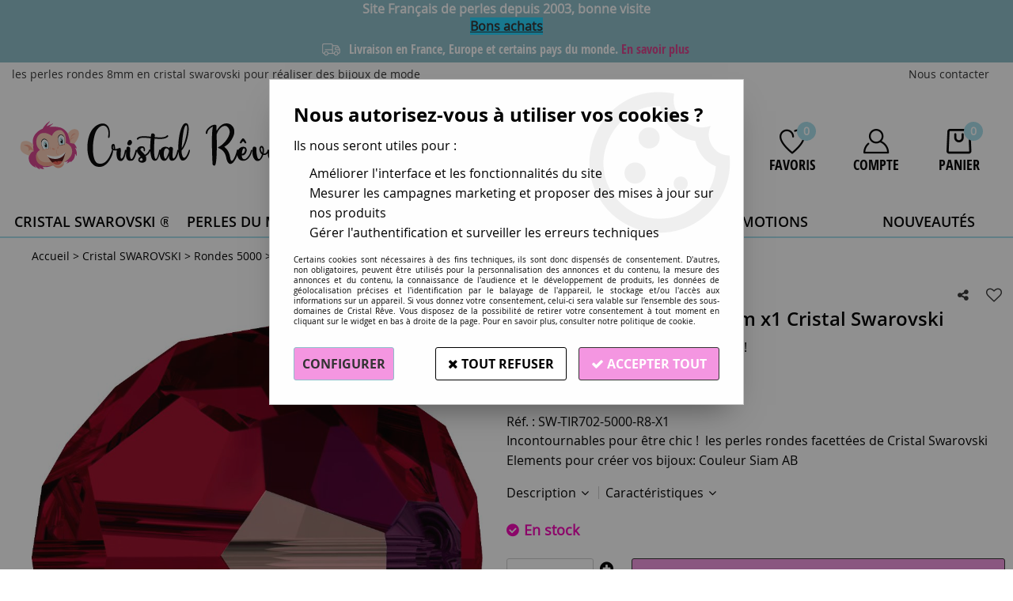

--- FILE ---
content_type: text/html; charset=iso-8859-1
request_url: https://www.cristalreve.fr/rondes-5000-8mm-siam-ab-cristal-swarovski/
body_size: 20617
content:
<!doctype html><html itemscope="" itemtype="http://schema.org/WebPage" lang="fr"><head>
	<title>rondes facett&eacute;e 5000 Siam AB 8mm cristal swarovski</title><meta http-equiv="Content-Type" content="text/html; charset=iso-8859-1" /><meta name="description" lang="fr" content="perles rondes facettées en verre pour créer des bijoux, des bagues, des colliers, des boucles d'oreilles. référence 5000 en 8mm Siam AB Cristal SWAROVSKI ELEMENTS. grossiste de perles. perles en gros. customiser les vêtements, les chaussures, création de bijoux , le DIY do it yourself beads crystal. site le moins cher, boutique en ligne pas c" /><meta name="keywords" xml:lang="fr" content="Cristal-crystal-swarovski-perles-rondes-verre-créationbijoux-luxe-grossiste-perles-glamour-bijoux-Siam AB-8mm-bijoux fait main-DIY-grossiste-de-perles-miyuki-délica-collier-bagues-perlespascher-" />
<meta http-equiv="content-language" content="fr" /><meta name="language" content="fr" /><meta name="globalsign-domain-verification" content="qTvQi1x95dKYQD4iuknShJmabrLryeIGujAvyp1JM9" /><meta http-equiv="X-UA-Compatible" content="IE=edge" /><meta property='og:image' content='https://www.cristalreve.fr/upload/image/rondes-5000-siam-ab-8mm-x1-cristal-swarovski-p-image-30462-moyenne.jpg' />	   <link rel="apple-touch-icon" sizes="57x57" href="/favicons/favicon.57x57.png?1687871644" >
	   <link rel="apple-touch-icon" sizes="60x60" href="/favicons/favicon.60x60.png?1687871644" >
	   <link rel="apple-touch-icon" sizes="72x72" href="/favicons/favicon.72x72.png?1687871644" >
	   <link rel="apple-touch-icon" sizes="76x76" href="/favicons/favicon.76x76.png?1687871644" >
	   <link rel="apple-touch-icon" sizes="114x114" href="/favicons/favicon.114x114.png?1687871644" >
	   <link rel="apple-touch-icon" sizes="120x120" href="/favicons/favicon.120x120.png?1687871644" >
	   <link rel="apple-touch-icon" sizes="144x144" href="/favicons/favicon.144x144.png?1687871644" >
	   <link rel="apple-touch-icon" sizes="152x152" href="/favicons/favicon.152x152.png?1687871644" >
	   <link rel="apple-touch-icon" sizes="180x180" href="/favicons/favicon.180x180.png?1687871644" >
	   <link rel="icon" sizes="16x16" href="/favicons/favicon.16x16.png?1687871644" >
	   <link rel="icon" sizes="24x24" href="/favicons/favicon.24x24.png?1687871644" >
	   <link rel="icon" sizes="32x32" href="/favicons/favicon.32x32.png?1687871644" >
	   <link rel="icon" sizes="96x96" href="/favicons/favicon.96x96.png?1687871644" >
	   <link rel="icon" sizes="192x192" href="/favicons/favicon.192x192.png?1687871644" >
	   <link rel="manifest" href="/favicons/manifest.json">
	   <meta name="msapplication-TileImage" content="/favicons/favicon.png?1687871644" />
	   <meta name="msapplication-config" content="/favicons/browserconfig.xml"/>
			   <meta name="msapplication-TileColor" content="#D8448E" />
	   <meta name="theme-color" content="#D8448E">
	   	   <link rel="mask-icon" href="/favicons/favicon.svg?1687871644" color="#D8448E">
	   		<base href="https://www.cristalreve.fr/dhtml/" />	   <meta content="width=device-width, initial-scale=1, minimum-scale=1, maximum-scale=1, user-scalable=no" name="viewport">
			<meta name="format-detection" content="telephone=no">
	<link rel="canonical" href="https://www.cristalreve.fr/rondes-5000-8mm-siam-ab-cristal-swarovski/" /><meta property="og:title" content="rondes facett&eacute;e 5000 Siam AB 8mm cristal swarovski" /><meta property="og:description" content="perles rondes facett&eacute;es en verre pour cr&eacute;er des bijoux, des bagues, des colliers, des boucles d'oreilles. r&eacute;f&eacute;rence 5000 en 8mm Siam AB Cristal SWAROVSKI ELEMENTS. grossiste de perles. perles en gros. customiser les v&ecirc;tements, les chaussures, cr&eacute;ation de bijoux , le DIY do it yourself beads crystal. site le moins cher, boutique en ligne pas c" /><meta property="og:type" content="website" /><meta property="og:url" content="https://www.cristalreve.fr/rondes-5000-8mm-siam-ab-cristal-swarovski/" /><meta property="og:site_name" content="Cristal Rêve" /><script type="text/javascript">
var param=new Object;

		function trad(name)
		{
			if(typeof(window.tTrad)=="undefined") {
				window.tTrad = new Array();
			}
			
			if(typeof(window.tTrad[name])!="undefined")
			{
				return window.tTrad[name];
			}
			else
			{
				  $.ajax({
				    url: "/ajax/get_traduction.php",
				    data: { 'name': name,
				    'fromweb':'web'},
				    async: false,
				    success: function(data) {
						window.tTrad[name] = data;
				    }
				  });

				return window.tTrad[name];
			}
		}
	   function tradn(name, n)
		{
			var sText = "";
			$.ajax({
				url: "/ajax/get_traduction.php",
				data: { 'name': name,
				'fromweb':'web', 'n': n},
				async: false,
				success: function(data) {
					sText = data;
				}
			});

			return sText;
		}var tTrad=[]
tTrad["16_client_actionco_lecture"]="Lecture";
tTrad["saisie_incomplete"]="Tous les champs obligatoires ne sont pas remplis";
tTrad["soit_un_total_de"]="Soit un total de";
tTrad["general_mmin_1"]="Jan";
tTrad["general_mmin_10"]="Oct";
tTrad["general_mmin_11"]="Nov";
tTrad["general_mmin_12"]="Dec";
tTrad["general_mmin_2"]="Fev";
tTrad["general_mmin_3"]="Mar";
tTrad["general_mmin_4"]="Avr";
tTrad["general_mmin_5"]="Mai";
tTrad["general_mmin_6"]="Juin";
tTrad["general_mmin_7"]="Juil";
tTrad["general_mmin_8"]="Aou";
tTrad["general_mmin_9"]="Sep";
tTrad["dimanche"]="Dimanche";
tTrad["lundi"]="Lundi";
tTrad["mardi"]="Mardi";
tTrad["mercredi"]="Mercredi";
tTrad["jeudi"]="Jeudi";
tTrad["vendredi"]="Vendredi";
tTrad["samedi"]="Samedi";
tTrad["filtre_effacer"]="Effacer";
tTrad["selectionner_une_taille"]="Vous devez <strong>faire votre sélection</strong> afin de pouvoir l'ajouter au panier";
tTrad["cet_article_nest_pas_commandable"]="Cet article n'est <strong>actuellement pas commandable</strong>, merci de votre compréhension";
tTrad["email_incorrect"]="E-mail incorrect";
tTrad["chargement_en_cours"]="Chargement en cours";
tTrad["reculer"]="Reculer";
tTrad["pause"]="Pause";
tTrad["stop"]="Stop";
tTrad["avancer"]="Avancer";
tTrad["confirmation_du_numero_de_telephone"]="Confirmation du numéro de téléphone";
tTrad["veuillez_selectionner_un_point_relais"]="Veuillez sélectionner un Point Relais !";
tTrad["veuillez_verifier_votre_adresse_e_mail"]="Veuillez vérifier votre adresse e-mail.";
tTrad["dimanche_min"]="Di";
tTrad["jeudi_min"]="Je";
tTrad["lundi_min"]="Lu";
tTrad["mardi_min"]="Ma";
tTrad["mercredi_min"]="Me";
tTrad["samedi_min"]="Sa";
tTrad["vendredi_min"]="Ve";
tTrad["pattern_general"]="Général";
tTrad["pattern_societe"]="Société";
tTrad["accepter_consentement_recueil_information"]="Dans le cadre de la RGPD, nous devons recueillir votre consentement pour pouvoir valider ce formulaire.";
tTrad["retrait_en_magasin"]="Retrait magasin";
tTrad["e_reservation"]="E-réservation";

var url_theme="../themes/html/";
var param=new Object;
</script>
<link href="/themes/html_responsive/fonts/bebasneue_bold-webfont.ttf" as="font" type="font/ttf" crossorigin><link href="/themes/html_responsive/fonts/bebasneue_bold-webfont.svg" as="font" type="font/svg" crossorigin><link href="/themes/html_responsive/fonts/bebasneue_bold-webfont.eot" as="font" type="font/eot" crossorigin><link href="/themes/html_responsive/fonts/bebasneue_bold-webfont.woff2" as="font" type="font/woff2" crossorigin><link href="/themes/html_responsive/fonts/bebasneue_bold-webfont.woff" as="font" type="font/woff" crossorigin><link href="/themes/html_responsive/fonts/bebasneue_regular-webfont.ttf" as="font" type="font/ttf" crossorigin><link href="/themes/html_responsive/fonts/bebasneue_regular-webfont.eot" as="font" type="font/eot" crossorigin><link href="/themes/html_responsive/fonts/bebasneue_regular-webfont.svg" as="font" type="font/svg" crossorigin><link href="/themes/html_responsive/fonts/bebasneue_regular-webfont.woff2" as="font" type="font/woff2" crossorigin><link href="/themes/html_responsive/fonts/bebasneue_regular-webfont.woff" as="font" type="font/woff" crossorigin><link href="/themes/html_responsive/fonts/muli-bold-webfont.ttf" as="font" type="font/ttf" crossorigin><link href="/themes/html_responsive/fonts/muli-bold-webfont.svg" as="font" type="font/svg" crossorigin><link href="/themes/html_responsive/fonts/muli-bold-webfont.eot" as="font" type="font/eot" crossorigin><link href="/themes/html_responsive/fonts/muli-bold-webfont.woff2" as="font" type="font/woff2" crossorigin><link href="/themes/html_responsive/fonts/muli-bold-webfont.woff" as="font" type="font/woff" crossorigin><link href="/themes/html_responsive/fonts/muli-webfont.ttf" as="font" type="font/ttf" crossorigin><link href="/themes/html_responsive/fonts/muli-webfont.svg" as="font" type="font/svg" crossorigin><link href="/themes/html_responsive/fonts/muli-webfont.woff2" as="font" type="font/woff2" crossorigin><link href="/themes/html_responsive/fonts/muli-webfont.eot" as="font" type="font/eot" crossorigin><link href="/themes/html_responsive/fonts/muli-webfont.woff" as="font" type="font/woff" crossorigin><link href="/themes/html_responsive/fonts/OpenSans-SemiBold.eot" as="font" type="font/eot" crossorigin><link href="/themes/html_responsive/fonts/OpenSans-SemiBold.woff2" as="font" type="font/woff2" crossorigin><link href="/themes/html_responsive/fonts/OpenSans-SemiBold.woff" as="font" type="font/woff" crossorigin><link href="/themes/html_responsive/fonts/OpenSans-SemiBold.svg" as="font" type="font/svg" crossorigin><link href="/themes/html_responsive/fonts/OpenSans-SemiBold.ttf" as="font" type="font/ttf" crossorigin><link href="/themes/html_responsive/fonts/OpenSans-Bold-webfont.ttf" as="font" type="font/ttf" crossorigin><link href="/themes/html_responsive/fonts/OpenSans-Bold-webfont.svg" as="font" type="font/svg" crossorigin><link href="/themes/html_responsive/fonts/OpenSans-Bold-webfont.eot" as="font" type="font/eot" crossorigin><link href="/themes/html_responsive/fonts/OpenSans-Bold-webfont.woff" as="font" type="font/woff" crossorigin><link href="/themes/html_responsive/fonts/OpenSans-CondBold-webfont.eot" as="font" type="font/eot" crossorigin><link href="/themes/html_responsive/fonts/OpenSans-CondBold-webfont.woff" as="font" type="font/woff" crossorigin><link href="/themes/html_responsive/fonts/OpenSans-CondBold-webfont.svg" as="font" type="font/svg" crossorigin><link href="/themes/html_responsive/fonts/OpenSans-CondBold-webfont.ttf" as="font" type="font/ttf" crossorigin><link href="/themes/html_responsive/fonts/OpenSans-CondLight-webfont.eot" as="font" type="font/eot" crossorigin><link href="/themes/html_responsive/fonts/OpenSans-CondLight-webfont.ttf" as="font" type="font/ttf" crossorigin><link href="/themes/html_responsive/fonts/OpenSans-CondLight-webfont.woff" as="font" type="font/woff" crossorigin><link href="/themes/html_responsive/fonts/OpenSans-CondLight-webfont.svg" as="font" type="font/svg" crossorigin><link href="/themes/html_responsive/fonts/OpenSans-Regular-webfont.ttf" as="font" type="font/ttf" crossorigin><link href="/themes/html_responsive/fonts/OpenSans-Regular-webfont.svg" as="font" type="font/svg" crossorigin><link href="/themes/html_responsive/fonts/OpenSans-Regular-webfont.eot" as="font" type="font/eot" crossorigin><link href="/themes/html_responsive/fonts/OpenSans-Regular-webfont.woff" as="font" type="font/woff" crossorigin><link href="/themes/html_responsive/fonts/Roboto-Bold-webfont.eot" as="font" type="font/eot" crossorigin><link href="/themes/html_responsive/fonts/Roboto-Bold-webfont.woff" as="font" type="font/woff" crossorigin><link href="/themes/html_responsive/fonts/Roboto-Bold-webfont.svg" as="font" type="font/svg" crossorigin><link href="/themes/html_responsive/fonts/Roboto-Bold-webfont.ttf" as="font" type="font/ttf" crossorigin><link href="/themes/html_responsive/fonts/Roboto-Regular-webfont.ttf" as="font" type="font/ttf" crossorigin><link href="/themes/html_responsive/fonts/Roboto-Regular-webfont.svg" as="font" type="font/svg" crossorigin><link href="/themes/html_responsive/fonts/Roboto-Regular-webfont.woff" as="font" type="font/woff" crossorigin><link href="/themes/html_responsive/fonts/Roboto-Regular-webfont.eot" as="font" type="font/eot" crossorigin><link href="/themes/html_responsive/fonts/sourcesanspro-bold-webfont.eot" as="font" type="font/eot" crossorigin><link href="/themes/html_responsive/fonts/sourcesanspro-bold-webfont.woff" as="font" type="font/woff" crossorigin><link href="/themes/html_responsive/fonts/sourcesanspro-bold-webfont.ttf" as="font" type="font/ttf" crossorigin><link href="/themes/html_responsive/fonts/sourcesanspro-bold-webfont.svg" as="font" type="font/svg" crossorigin><link href="/themes/html_responsive/fonts/sourcesanspro-bold-webfont.woff2" as="font" type="font/woff2" crossorigin><link href="/themes/html_responsive/fonts/sourcesanspro-regular-webfont.woff2" as="font" type="font/woff2" crossorigin><link href="/themes/html_responsive/fonts/sourcesanspro-regular-webfont.eot" as="font" type="font/eot" crossorigin><link href="/themes/html_responsive/fonts/sourcesanspro-regular-webfont.ttf" as="font" type="font/ttf" crossorigin><link href="/themes/html_responsive/fonts/sourcesanspro-regular-webfont.svg" as="font" type="font/svg" crossorigin><link href="/themes/html_responsive/fonts/sourcesanspro-regular-webfont.woff" as="font" type="font/woff" crossorigin><link  href="https://www.cristalreve.fr/themes/html/css/web.all.css?t=1762776435&p=admin_o8&r=1" rel="stylesheet" type="text/css" />
<link  href="https://www.cristalreve.fr/themes/html/css/fiche_article.all.css?t=1697616451&p=admin_o8&r=1" rel="stylesheet" type="text/css" />
<link  href="https://www.cristalreve.fr/themes/html_responsive/modeles/59/css/custom.all.css?t=1727159053&p=admin_o8&r=1" rel="stylesheet" type="text/css" />
<link  href="https://www.cristalreve.fr/themes/html/css/spe.all.css?t=1687791815&p=admin_o8&r=1" rel="stylesheet" type="text/css" />
<link  href="https://www.cristalreve.fr/themes/html/css/lib.all.css?t=1557403685&p=admin_o8&r=1" rel="stylesheet" type="text/css" />
<script src="../javascript/jquery-1.8.3.min+lazyload.js?t=1579794728" type="text/javascript"></script>			<style class="editor-css">
				.row:not(.expanded), .row:not(.expanded) .row:not(.expanded)
				{
					max-width:1380px !important;
				}
			</style>
			<script type="text/javascript">
		function del(){
			var texte = "Êtes-vous sûr de vouloir supprimer ?";
			return confirm(texte);
		}
    </script>
    	    <script type="text/javascript">
		// Redefine console.log()
		// {{{ COR : [TK15955]
		window.console.log = function (text) {};
		window.console.info = function (text) {};
		window.console.warn = function (text) {};
		window.console.error = function (text) {};
		window.dump=function(obj){};
		window.msg=function(obj){};
		// COR }}}
    </script>
    

	<script>
		/**
		* Envoi les informations dans le dataLayer avec le bon format (structure de données).
		*/
		function gtag()
		{
			// {{{ COR : [TK15976]
			window.dataLayer = window.dataLayer || [];
			if (window.dataLayer.length > 0)
			{
			window.dataLayer.push(arguments);
			}
			// COR }}}
		}

		/**
		* Mettre à jour le dataLayer avec les informations de consentement de l'utilisateur.
		*
		* @param object oConsent : Les consentements / cookies acceptés ou refusés.
		* @param string sMode : Mode initialisation (default) ou mise à jour (update).
		*/
		function sendGtmConsent(oConsent = {}, sMode = 'default')
		{
			gtag('consent', sMode, {
				// Cookies publicitaires
				'ad_storage'				: oConsent.ad_storage,
				// {{{ COR : [TK15999]
				// Cookies publicitaires (Google)
				'ad_user_data'				: oConsent.ad_user_data,
				// Cookies publicitaires (Personnalisées)
				'ad_personalization'		: oConsent.ad_personalization,
				// COR }}}
				// Cookies statistiques
				'analytics_storage'			: oConsent.analytics_storage,
				// Cookies techniques
				'functionality_storage'		: oConsent.functionality_storage,
				// Cookies de personnalisation
				'personalization_storage'	: oConsent.personalization_storage,
				// Cookies de sécurité
				'security_storage'			: oConsent.security_storage
			});
		}
	</script>
		<script>
		var iGtmAddEventGa4 = 0;
		var iVersionDataLayerGa4 = 1;
	</script>
	</head>
<body 
class="html_responsive modele_59
article_1169 
fiche_article 
os_mac nav_chrome rev_131
non_identifie
langue_1" 
data-responsive="1"
>
<div
class="off-canvas mobile_menu position-left  is-closed"
id="offCanvas" data-off-canvas data-transition="overlap"
data-content-scroll="true"
>
<div class="row mobile_menu_header expanded align-middle">
<div class="column text-center">
<span class="mobile_menu_title" data-close data-default="Cristal Rêve">
Cristal Rêve
</span>
</div>
<div class="column mobile_menu_close shrink align-right text-right">
<span aria-hidden="true" data-close>
<i class="pop-close"></i>
</span>
</div>
</div>
<div class="row mobile_menu_content expanded">
<div class="column no-padding">
<ul class="menu vertical icons icon-left jq-drilldown drilldown">
<li class="mobile_menu_principal jq-drilldown-item
is-drilldown-submenu-parent	has-no-icon"
>
<a
class="d-block boutonHautLien jq-drilldown-link"
href="https://www.cristalreve.fr/cristal-swarovski-elements/"
>
<span>Cristal Swarovski ®</span>
</a>
<ul class="nested menu jq-drilldown-menu submenu is-drilldown-submenu invisible drilldown-submenu-cover-previous">
<li class="mobile_menu_see_all_link">
<a
class="d-block boutonHautLien jq-drilldown-link"
href="https://www.cristalreve.fr/cristal-swarovski-elements/"
>
<span>Voir "Cristal Swarovski ®"</span>
</a>
</li>
<li>
<span class="load-page" data-id="60540" data-language="1" data-exclude_web="1"></span>
</li>
</ul>
</li>
<li class="mobile_menu_principal jq-drilldown-item
is-drilldown-submenu-parent	has-no-icon"
>
<a
class="d-block boutonHautLien jq-drilldown-link"
href="https://www.cristalreve.fr/perles-du-monde-c179.html"
>
<span>Perles du monde</span>
</a>
<ul class="nested menu jq-drilldown-menu submenu is-drilldown-submenu invisible drilldown-submenu-cover-previous">
<li class="mobile_menu_see_all_link">
<a
class="d-block boutonHautLien jq-drilldown-link"
href="https://www.cristalreve.fr/perles-du-monde-c179.html"
>
<span>Voir "Perles du monde"</span>
</a>
</li>
<li>
<span class="load-page" data-id="60541" data-language="1" data-exclude_web="1"></span>
</li>
</ul>
</li>
<li class="mobile_menu_principal jq-drilldown-item
is-drilldown-submenu-parent	has-no-icon"
>
<a
class="d-block boutonHautLien jq-drilldown-link"
href="https://www.cristalreve.fr/loisirs-creatifs-travaux-manuels-diy/"
>
<span>Loisirs créatifs</span>
</a>
<ul class="nested menu jq-drilldown-menu submenu is-drilldown-submenu invisible drilldown-submenu-cover-previous">
<li class="mobile_menu_see_all_link">
<a
class="d-block boutonHautLien jq-drilldown-link"
href="https://www.cristalreve.fr/loisirs-creatifs-travaux-manuels-diy/"
>
<span>Voir "Loisirs créatifs"</span>
</a>
</li>
<li>
<span class="load-page" data-id="60542" data-language="1" data-exclude_web="1"></span>
</li>
</ul>
</li>
<li class="mobile_menu_principal jq-drilldown-item
is-drilldown-submenu-parent	has-no-icon"
>
<a
class="d-block boutonHautLien jq-drilldown-link"
href="https://www.cristalreve.fr/perles-en-gros-c42.html"
>
<span>Perles en gros</span>
</a>
<ul class="nested menu jq-drilldown-menu submenu is-drilldown-submenu invisible drilldown-submenu-cover-previous">
<li class="mobile_menu_see_all_link">
<a
class="d-block boutonHautLien jq-drilldown-link"
href="https://www.cristalreve.fr/perles-en-gros-c42.html"
>
<span>Voir "Perles en gros"</span>
</a>
</li>
<li>
<span class="load-page" data-id="60791" data-language="1" data-exclude_web="1"></span>
</li>
</ul>
</li>
<li class="mobile_menu_principal jq-drilldown-item
has-no-icon"
>
<a
class="d-block boutonHautLien jq-drilldown-link"
href="https://www.cristalreve.fr/promotions-c117.html"
>
<span>Promotions</span>
</a>
</li>
<li class="mobile_menu_principal jq-drilldown-item
has-no-icon"
>
<a
class="d-block boutonHautLien jq-drilldown-link"
href="https://www.cristalreve.fr/nouveautes/"
>
<span>Nouveautés</span>
</a>
</li>
<li class="mobile_menu_separator"></li>
<li class="mobile_menu_secondaire">
<div class="row">
<style>
.top-link-item-60545 > a.lienHaut
{
}
.top-link-item-60545:hover > a.lienHaut
{
}
</style>
<div class="column small-12 large-shrink small-only-no-padding medium-only-no-padding top-link-item-60545"
>
<a
href="https://www.cristalreve.fr/contactez-nous/"
class="lienHaut d-block"
>
<span>Nous contacter</span>
</a>
</div>
</div>
</li>
<li class="mobile_menu_separator"></li>
<li class="mobile_menu_compte jq-drilldown-item is-drilldown-submenu-parent">
<a class="mobile_menu_compte_login d-block boutonHautLien" href="acces.php">
<span class="menu-picto"><i class="fa fa-user"></i></span>
<span>Compte</span>
</a>
</li>
<li class="mobile_menu_favoris">
<a class="d-block boutonHautLien" href="mes_favoris2.php">
<span class="menu-picto"><i class="fa fa-heart"></i></span>
<span>
Favoris
(<span data-favoris-count>0</span>)
</span>
</a>
</li>
</ul>
</div>
</div>
</div>
<div class="off-canvas-content" data-off-canvas-content>
<script type="text/javascript">
//Traitement asynchrone de google plus
(function() {
var po = document.createElement('script'); po.type = 'text/javascript'; po.async = true;
po.src = 'https://apis.google.com/js/plusone.js';
var s = document.getElementsByTagName('script')[0]; s.parentNode.insertBefore(po, s);
})();
</script>
<script>
//Traitement asynchrone de twitter
(function() {
var ga = document.createElement('script');
ga.type = 'text/javascript';
ga.async = true;
ga.src = 'http://platform.twitter.com/widgets.js';
if (window.location.protocol == "https:")
ga.src = 'https://platform.twitter.com/widgets.js';
var s = document.getElementsByTagName('script')[0]; s.parentNode.insertBefore(ga, s);
})();
</script>
<script>
//Traitement asynchrone de facebook
(function() {
var ga = document.createElement('script');
ga.type = 'text/javascript';
ga.async = true;
ga.src = 'http://connect.facebook.net/fr_FR/all.js#xfbml=1';
if (window.location.protocol == "https:")
ga.src = 'https://connect.facebook.net/fr_FR/all.js#xfbml=1';
var s = document.getElementsByTagName('script')[0]; s.parentNode.insertBefore(ga, s);
})();
</script>
<div id="curseur" class="infobulle"></div>
<div id="cont-popup-ap">
<div id="popup-ap">
<div id="border-trans"></div>
<div id="ap-cont"></div>
</div>
</div>
<div class="jq_div_aff_cookies_disclaimer">
<div class="reveal  modal-container " id="cookieDisclaimerPopup" data-reveal
data-close-on-click="" data-overlay="1" data-close-on-esc=""
data-animation-in="fade-in fast"	data-animation-out="fade-out fast"	>
<div class="modal-title">
<div class="row  no-margin no-padding align-top">
<div class="column modal-title-text">
</div>
</div>
</div>
<div class="modal-content margin-top-15">
<a id="ouvrirPopup"></a>
<div id="wookiesDisclaimer">
<!--AFFICHAGE GENERAL-->
<div class="row collapse align-center" id="divCookiesGeneral">
<div class="column small-12 titrePopup"><h3>Nous autorisez-vous à utiliser vos cookies ?</h3></div>
<div class="column small-12 texteIntro">
<p>Ils nous seront utiles pour :</p><ul><li>Améliorer l'interface et les fonctionnalités du site</li><li>Mesurer les campagnes marketing et proposer des mises à jour sur nos produits</li><li>Gérer l'authentification et surveiller les erreurs techniques</li></ul>
</div>
<div class="column small-12 texteMentionsLegales">
<p>Certains cookies sont nécessaires à des fins techniques, ils sont donc dispensés de consentement. D'autres, non obligatoires, peuvent être utilisés pour la personnalisation des annonces et du contenu, la mesure des annonces et du contenu, la connaissance de l'audience et le développement de produits, les données de géolocalisation précises et l'identification par le balayage de l'appareil, le stockage et/ou l'accès aux informations sur un appareil. Si vous donnez votre consentement, celui-ci sera valable sur l’ensemble des sous-domaines de Cristal Rêve. Vous disposez de la possibilité de retirer votre consentement à tout moment en cliquant sur le widget en bas à droite de la page. Pour en savoir plus, consulter notre politique de cookie.</p>
</div>
<div class="column small-12">
<div class="row collapse align-justify">
<div class="column small-12 medium-shrink">
<a class="btn configBouton full-width" id="cmp_configurer">Configurer</a>
</div>
<div class="column small-12 medium-expand">
<div class="row align-justify medium-align-right">
<div class="column shrink small-only-no-padding">
<a class="btn-secondary AcceptAllBouton" href="javascript:;" onclick="userCookieChoice('0')"><i class="fa fa-times"></i> Tout refuser</a>
</div>	
<div class="column shrink text-right no-padding">	
<a class="btn-primary full-width AcceptAllBouton" href="javascript:;" onclick="userCookieChoice('1');"><i class="fa fa-check"></i> Accepter tout</a>
</div>
</div>
</div>
</div>
</div>
</div>
<!--AFFICHAGE CONFIGURATION-->
<div id="divCookiesConfig" style="display: none">
<div class="row collapse divCookiesConfigHeader">
<div class="column small-12 text-left retourBouton">	
<a id="retourDivCookiesGeneral"><i class="fa fa-angle-left"></i> <u>Retour</u></a>
</div>
<div class="column small-12 titrePopup"><h3>Détails des cookies présents sur le site</h3></div>
<!--BOUTONS-->
<div class="column small-12">
<div class="row align-justify medium-align-left">
<div class="column shrink no-padding">
<a class="btn-secondary RefuseAllBouton" id="cmp_refuse_all"><i class="fa fa-times"></i> Tout refuser</a>
</div>
<div class="column shrink small-only-no-padding">
<a class="btn-primary AcceptAllBouton" id="cmp_accept_all"><i class="fa fa-check"></i> Accepter tout</a>
</div>
</div>
</div>
</div>
<div class="row collapse small-12 divCookiesConfigContent">
<!--REGLER LA HAUTEUR POUR AVOIR 3 TYPES DE COOKIES AFFICHES-->
<div class="column small-12">
<div class="listeTypeCookies row collapse" id="listeTypeCookies">
<!--COOKIES NECESSAIRES-->
<div class="column small-12 listeTypeCookiesBloc">
<div class="row collapse align-top align-justify">
<div class="column shrink">
<label for="cookies_tech" class="cmpTitre">
Nécessaires
</label>
</div>
<div class="column shrink">
<label class="checkboxSwitch">
<input type="checkbox" class="no-margin cmpBouton" id="cookies_tech" checked disabled />
<span></span>
</label>
</div>
</div>
<p class="cmpDetails">Les cookies nécessaires sont utiles au bon fonctionnement du site. Ils permettent de réaliser des fonctions de base comme la navigation de page et l'accès aux zones sécurisées du site web. Le site web ne peut pas fonctionner correctement sans ces cookies.</p>
</div>
<!--COOKIES PERSONNALISATION-->
<div class="column small-12 listeTypeCookiesBloc">
<div class="row collapse align-top align-justify">
<div class="column shrink">
<label for="cookies_perso" class="cmpTitre">
Personnalisation
</label>
</div>
<div class="column shrink">
<label class="checkboxSwitch">
<input type="checkbox" class="no-margin cmpBouton" id="cookies_perso" onchange="userCookieTypeChoice('cookies_perso');"
onclick="userCookieTypeChoice('cookies_perso');"  />
<span></span>
</label>
</div>
</div>
<p class="cmpDetails">Les cookies de personnalisation permettent à un site web de retenir des informations qui modifient la manière dont le site se comporte ou s’affiche, comme votre langue préférée ou la région dans laquelle vous vous situez.</p>
</div>
<!--COOKIES STATISTIQUES-->
<div class="column small-12 listeTypeCookiesBloc">
<div class="row collapse align-top align-justify">
<div class="column shrink">
<label for="cookies_stat" class="cmpTitre">
Statistiques
</label>
</div>
<div class="column shrink">
<label class="checkboxSwitch">
<input type="checkbox" class="no-margin cmpBouton" id="cookies_stat" onchange="userCookieTypeChoice('cookies_stat');"
onclick="userCookieTypeChoice('cookies_stat');"  />
<span></span>
</label>
</div>
</div>
<p class="cmpDetails">Les cookies marketing aident les propriétaires du site web, par la collecte et la communication d'informations de manière anonyme, à comprendre comment les visiteurs interagissent avec les sites web.</p>
</div>
<!--COOKIES PUBLICITAIRES-->
<div class="column small-12 listeTypeCookiesBloc">
<div class="row collapse align-top align-justify">
<div class="column shrink">
<label for="cookies_pub" class="cmpTitre">
Marketing
</label>
</div>
<div class="column shrink">
<label class="checkboxSwitch">
<input type="checkbox" class="no-margin cmpBouton" id="cookies_pub" onchange="userCookieTypeChoice('cookies_pub');"
onclick="userCookieTypeChoice('cookies_pub');"  />
<span></span>
</label>
</div>
</div>
<p class="cmpDetails">Les cookies statistiques permettent le suivi des visiteurs sur le site. Ils ont pour but de vous proposer un ciblage publicitaire plus pertinent et donc plus intéressant pour les éditeurs et les annonceurs.</p>
</div>
<!--COOKIES AUTRES-->
<div class="column small-12 listeTypeCookiesBloc">
<div class="row collapse align-top align-justify">
<div class="column shrink">
<label for="cookies_secu" class="cmpTitre">
Autres
</label>
</div>
<div class="column shrink">
<label class="checkboxSwitch">
<input type="checkbox" class="no-margin cmpBouton" id="cookies_secu" onchange="userCookieTypeChoice('cookies_secu');"
onclick="userCookieTypeChoice('cookies_secu');"  />
<span></span>
</label>
</div>
</div>
<p class="cmpDetails">Ce sont les cookies qui n'entrent  dans aucune des catégories ci-dessus ou qui n'ont pas encore été classés.</p>
</div>
</div>
</div>
</div> 
<div class="row collapse small-12 divCookiesConfigFooter">
<!--CONFIRMER SELECTION-->
<div class="column small-12">
<div class="row collapse align-right">
<div class="column small-12 large-shrink">
<a class="btn-primary AcceptAllBouton full-width" href="javascript:;" onclick="userCookieChoice('2');">
<i class="fa fa-check" aria-hidden="true"></i> Confirmer la sélection
</a>
</div>
</div>
</div>
</div>
</div>
</div>	
</div>
</div>
<script>
$(document).ready(function()
{
$('').on('click', function(){
$('#cookieDisclaimerPopup').foundation('open');
});
if (typeof bindLazyLoading == 'function')
{
$('#cookieDisclaimerPopup').on('open.zf.reveal', function()
{
bindLazyLoading($(this)[0].querySelectorAll('img[loading="lazy"]'));
});
}
});
</script>
</div>
<div class="reveal large modal-container " id="modalSearchAutocomplete" data-reveal
data-close-on-click="1" data-overlay="1" data-close-on-esc=""
data-animation-in="fade-in fast"	data-animation-out="fade-out fast"	>
<div class="modal-title">
<div class="row  no-margin no-padding align-top">
<div class="column modal-title-text">
Rechercher un produit, une marque...
</div>
<div class="column shrink align-right text-right no-padding">
<button class="position-relative" data-close aria-label="Close modal" type="button">
<span aria-hidden="true">
<i class="pop-close">&nbsp;</i>
</span>
</button>
</div>
</div>
</div>
<div class="modal-content margin-top-15">
<div class="row align-middle align-center">
<div class="column small-12 margin-bottom-15 medium-expand Head_recherche_container">
<form action="dhtml/resultat_recherche.php" method="get" name="form_recherche_autocomplete" class="row collapse expanded align-middle Head_recherche">
<div class="column small-12">
<div class="input-group no-margin">
<input name="keywords" autocomplete="off" type="text" class="recherche_deluxe_input no-margin input-text-search" value="" maxlength="255" />
<div class="input-group-button">
<input name="ok" type="submit" value="&nbsp;" class="button Head_rechBouton" />
<i class="fa fa-spinner fa-spin hide"></i>
</div>
</div>
</div>
</form>
</div>
</div>
<div class="row search_deluxe_bloc">
<div class="column no-result hide">
<span>Aucune correspondance trouvée</span>
</div>
<div class="column search_deluxe">
<div class="row search_deluxe_content">
<div class="column small-12 medium-8 resultat">
<div class="row no-margin no-padding resultat_article margin-right-10">
<div class="column small-12 padded-columns">
<div class="row align-middle">
<div class="column small-12 no-padding small-text-left large-collapse medium-expand titre">
Produits correspondants
</div>
<div class="column small-12 medium-shrink small-text-left medium-text-right title-nb-product no-padding">
<a class="jq-search-more" href="">Voir les <span class="nb_product"></span> résultats <i class="fa fa-angle-right"></i></a>
</div>
</div>
</div>
<div class="column small-12 padded-columns">
<div class="row align-middle liste_article"></div>
</div>
</div>
<div class="row resultat_categorie no-margin no-padding">
<div class="column small-12 padded-columns">
<div class="row align-middle">
<div class="column small-12 titre no-padding">
Catégories
</div>
</div>
</div>
<div class="column small-12 padded-columns">
<ul class="liste_categorie"></ul>
</div>
</div>
</div>
<div class="column small-12 medium-4 suggestion_historique">
<div class="row suggests no-margin">
<div class="column small-12 padded-columns">
<div class="row align-middle">
<div class="column small-12 no-padding small-text-left large-collapse medium-expand titre">
Vous recherchez...
</div>
</div>
</div>
<div class="column small-12 padded-columns">
<div class="row list_suggests"></div>
</div>
</div>
<div class="row historique no-margin">
<div class="column small-12 padded-columns">
<div class="row align-middle">
<div class="column small-12 no-padding small-text-left large-collapse medium-expand titre">
Historique de recherche
</div>
</div>
</div>
<div class="column small-12 padded-columns">
<div class="row list_history"></div>
</div>
</div>
</div>
</div>
</div>
</div>
</div>
</div>
<script>
$(document).ready(function()
{
if (typeof bindLazyLoading == 'function')
{
$('#modalSearchAutocomplete').on('open.zf.reveal', function()
{
bindLazyLoading($(this)[0].querySelectorAll('img[loading="lazy"]'));
});
}
});
</script>
<div id='boite_message_boite' style='display:none; z-index:2000000000; width:300px; '> </div>
<div id='boite_message_fond' style='position:absolute;display:block; z-index:1000000000; top:0px;left:0px;width:0px;height:0px; background-color:#ffffff;filter :alpha(opacity=0);opacity:0;'>
<input type="hidden" id="id_menu_en_cours" value="1169" />
</div>
<div class="fond-page" name="top">
<div class="hide overlay_menu"></div>
<div id="preHeader" class="no-margin">
<div class="preHeader_contenu">
<style>.id-usr-i61yk{justify-content:center !important;align-items:center !important;}.id-usr-iy5a2{width:50px !important;min-height:50px !important;}.id-usr-ivxi3{color:#ffffff !important;font-family:opensanscondensedbold !important;font-size:14px !important;}.id-usr-irsu5{padding-top:5px !important;padding-bottom:5px !important;padding-left:5px !important;text-align:left !important;}.id-usr-64994a4170a53{padding-right:0 !important;padding-left:0 !important;background-color:#8ebeca;}.id-usr-is3b3{padding-top:5px !important;padding-bottom:5px !important;text-align:center !important;padding-right:5px !important;}@media (min-width: 40em){.id-usr-ivxi3{font-size:15px !important;}.id-usr-iy5a2{width:25px !important;min-height:25px !important;}}@media (min-width: 64em){.id-usr-ivxi3{font-size:16px !important;}};</style>	<div
class="row-template row no-margin expanded  id-usr-64994a4170af5  margin-0-auto"	data-uniqid="1687768501"
>
<div
class="column-template no-margin  id-usr-64994a4170a53  column small-12 medium-expand flex-dir-column"	data-uniqid="1687768501"
>
<div
class="text-template row no-margin  id-usr-ihm9e"	data-uniqid="1729949337"
>
<div class="column no-padding small-12
">
<div class="row collapse
template-content	">
<div class="column">
<div  class="text-template-content ">
<p><span style="color: #ffffff;"><strong>Site Fran&ccedil;ais de perles depuis 2003, bonne visite</strong></span></p>	</div>
</div>
</div>
</div>
</div>
<div
class="text-template row no-margin  id-usr-ilg4s"	data-uniqid="1754658899"
>
<div class="column no-padding small-12
">
<div class="row collapse
template-content	">
<div class="column">
<div  class="text-template-content ">
<p><span style="text-decoration: underline; color: #333333; background-color: #25d2fd;"><strong>Bons achats</strong></span></p>	</div>
</div>
</div>
</div>
</div>
<div
class="row-template row no-margin  id-usr-i61yk  margin-0-auto"	data-uniqid="1687768669"
>
<div
class="column-template no-margin  id-usr-is3b3  column shrink flex-dir-column"	data-uniqid="1687768660"
>
<div
class="picture-template row no-margin  id-usr-iy5a2"	data-uniqid="1687790583"
>
<div class="column no-padding small-12
">
<div class="row collapse
template-content	align-center	medium-align-center	large-align-center	">
<div class="column shrink">
<div style="" class='imageGabarit'>
<div class="pictureContainer"
id='conteneur_image_4'
data-responsive="1"
style='z-index:0;'
>
<img
width="100" 
height="100" 
data-id="37469"
data-img-type='biblio' 
data-img-id='2'
id="image_4"
data-lazy="https://www.cristalreve.fr/upload/image/-image-37469-grande.png?1687856265"
loading="lazy"
onload="bindLazyLoading(this);"
border="0" 
alt="picto-livraison"
title="picto-livraison"
/>
</div>
</div>
</div>
</div>
</div>
</div>
</div>
<div
class="column-template no-margin  id-usr-irsu5  column shrink flex-dir-column"	data-uniqid="1687790551"
>
<div
class="text-template row no-margin  id-usr-ivxi3"	data-uniqid="1687790555"
>
<div class="column no-padding small-12
">
<div class="row collapse
template-content	">
<div class="column">
<div  class="text-template-content ">
<p>Livraison en France, Europe et certains pays du monde. <a href="https://www.cristalreve.fr/livraison-m60126.html">En savoir plus&nbsp;</a></p>	</div>
</div>
</div>
</div>
</div>
</div>
</div>
</div>
</div>
</div>
</div>
<header id="header-head-fond" class="Head_fond">
<div data-sticky-container class="hide-for-large">
<div id="small-header" class="row align-middle"
data-sticky data-options="marginTop:0;" data-top-anchor="header-head-fond" 
data-sticky-on="small"
>
<div class="column small-12">
<div class="row collapse expanded align-middle">
<div class="column shrink colonne-small-menu">
<button type="button" data-toggle="offCanvas" style="cursor: pointer">
<i class="fa fa-bars fa-2x"></i>
</button>
</div>
<div class="column colonne-small-logo">
<a href="https://www.cristalreve.fr/" id="id_accueil">
<img class="head_small_logo" src="/themes/html_responsive/modeles/59/img/logo/logo_mobile_1.png" alt="https://www.cristalreve.fr/" title="https://www.cristalreve.fr/"/>
</a>
</div>
<div class="column shrink colonne-small-recherche">
<div class="head_item">
<a href="#">
<div class="head_item_picto d-block button-search">
<img data-lazy="/themes/html_responsive/modeles/59/img/public/btn-recherche.png" loading="lazy" onload="bindLazyLoading(this);" />
</div>
</a>
</div>
</div>
<div class="column shrink colonne-small-panier">
<div class="Head_panier head_item">
<div id="refresh_panier_header_mobile" class="d-block" data-cart-count>
<a href="panier.php">
<div class="head_item_badge highlight" data-cart-count>
0
</div>
<span class="d-block head_item_picto Head_panier_new">
<img data-lazy="/themes/html_responsive/modeles/59/img/public/picto-panier.png" loading="lazy" onload="bindLazyLoading(this);" />
</span>
<span class="d-block head_item_title show-for-large">
Panier
</span>
</a>
</div>
</div>
</div>
</div>
</div>
</div>
</div>
<div data-sticky-container class="show-for-large Head row expanded 
no-share"
id="large-header">
<div class="column small-12 no-padding" 
data-sticky	data-options="marginTop:0;" data-top-anchor="start-sticky-menu"
data-sticky-on="large"
>
<div class="row collapse">
<div class="Head_topFond column small-12">
<div class="Head_top row align-justify">
<div class="Head_phrase column shrink">
les perles rondes 8mm en cristal swarovski pour réaliser des bijoux de mode
</div>
<div class="Head_divers column shrink text-right">
<div class="Head_liens row expanded align-right align-middle">
<style>
.top-link-item-60545 > a.lienHaut
{
}
.top-link-item-60545:hover > a.lienHaut
{
}
</style>
<div class="column small-12 large-shrink small-only-no-padding medium-only-no-padding top-link-item-60545"
>
<a
href="https://www.cristalreve.fr/contactez-nous/"
class="lienHaut d-block"
>
<span>Nous contacter</span>
</a>
</div>
</div>
</div>
</div>
</div>
<div
class="Head_bandeauMenu column small-12"
>
<div class="Head_bandeauFond" id="start-sticky-menu">
<div class="row align-middle">
<div class="column shrink colonne-large-logo">
<div class="Head_logo d-flex align-center-middle">
<a href="https://www.cristalreve.fr/" id="id_accueil">
<img class="head_large_logo" data-lazy="/themes/html_responsive/modeles/59/img/logo/logo_header_1.png" alt="https://www.cristalreve.fr/" title="https://www.cristalreve.fr/" loading="lazy" onload="bindLazyLoading(this)"/>
</a>
</div>
</div>
<div class="column colonne-large-recherche">
<div class="row expanded align-center align-middle collapse position-relative">
<div class="column small-7 Head_recherche_container text-right">
<div class="Head_recherche" id="head-recherche">
<form class="row collapse expanded align-middle" action="https://www.cristalreve.fr/dhtml/resultat_recherche.php" method="get" name="form_recherche">
<div class="column small-12">
<div class="input-group no-margin button-search">
<input
name="keywords"
type="text"
maxlength="255"
placeholder="Rechercher un produit, une marque..."
value=""
id="keywords_searchbar"
class="input-group-field input-text-search column no-margin"
>
<div class="input-group-button">
<button type="submit" class="button Head_rechBouton" value=""></button>
</div>
</div>
</div>
<div id="search-autocomplete" class="column small-12">
</div>
</form>
</div>
</div>
</div>
</div>
<div class="column head_item_container shrink colonne-large-pictos">
<div class="row expanded collapse align-right">
<div class="Head_favoris head_item column shrink" id="picto-favoris-header" onClick="window.location.href='mes_favoris2.php'"
data-hover="/themes/html_responsive/modeles/59/img/public/picto-favoris_hover.png" data-hover-item=".Head_favoris img">
<div class="head_item_badge highlight" data-favoris-count>
0
</div>
<span class="d-block head_item_picto">
<img data-lazy="/themes/html_responsive/modeles/59/img/public/picto-favoris.png" loading="lazy" onload="bindLazyLoading(this);"/>
</span>
<div class="head_item_title">
Favoris
</div>
</div>
<div class="Head_compte head_item column shrink" id="picto-compte-header"
data-hover="/themes/html_responsive/modeles/59/img/public/picto-compte_hover.png" data-hover-item=".Head_comptePicto_new img">
<a href="acces.php">
<span class="d-block head_item_picto Head_comptePicto_new">
<img data-lazy="/themes/html_responsive/modeles/59/img/public/picto-compte.png" loading="lazy" onload="bindLazyLoading(this);"/>
</span>
<span class="d-block head_item_title">
Compte
</span>
</a>
<div class="head_item_block">
<div class="row collapse">
<div class="head_item_block_title column">Se connecter</div>
</div>
<form class="row collapse" action="/dhtml/acces.php" method="post" name="form_compte" style="min-width: 300px">
<div class="column small-12">
<input class="" name="acces_mail" type="text" id="acces_mail" placeholder="Votre E-mail" />
</div>
<div class="column small-12">
<input class="" name="acces_password" type="password" id="acces_password" placeholder="Mot de passe">
</div>
<p>
<div class="column small-12">
<div class="row align-middle collapse">
<div class="column text-center">
<input type="submit" class="hide">
<span class="bouton5">
<a href="javascript:document.form_compte.submit();">
Connexion
</a>
</span>
</div>
</div>
</div>
</form>
<div class="row collapse align-justify margin-top-10">
<div class="column shrink">
<i class="fa fa-angle-right"></i> <a class="a-link-connexion" href="https://www.cristalreve.fr/dhtml/mdp_oublie.php" id="id_oubli_password">Mot de passe oublié ?</a>
</div>
<div class="column shrink">
<i class="fa fa-angle-right"></i> <a id="id_creer_compte" class="a-link-connexion" href="dhtml/compte.php">Créer un compte</a>
</div>
</div>
</div>
</div>
<div class="Head_panier head_item column shrink no-hover" id="cont-panier-header" 
data-hover="/themes/html_responsive/modeles/59/img/public/picto-panier_hover.png" data-hover-item=".Head_panier_new img">
<div id="refresh_panier_header">
<a href="panier.php">
<div class="head_item_badge highlight" data-cart-count>
0
</div>
<span class="d-block head_item_picto Head_panier_new">
<img data-lazy="/themes/html_responsive/modeles/59/img/public/picto-panier.png" loading="lazy" onload="bindLazyLoading(this);" />
</span>
<span class="d-block head_item_title show-for-large">
Panier
</span>
</a>
</div>
<div class="head_item_block">
<div id="contenu-panier-header">
</div>
</div>
</div>
</div>
<script>
$(document).ready(function()
{
/* {{{ COR : [TK14058] */
$('.Head_comptePicto_new').on('click', function(event)
/* COR }}} */
{
/* {{{ COR : [TK13288] */
if (is_touch_device() && !isMobile())
/* COR }}} */
{
if ($(this).data('already-click'))
{
if (typeof event.startPropagation === 'function')
event.startPropagation();
}
else
{
$(this).data('already-click', 1);
event.preventDefault();
event.stopPropagation();
}
}
});
/* {{{ COR : [TK14058] */
$('.Head_panier_new').on('click', function(event)
/* COR }}} */
{
/* {{{ COR : [TK13288] */
if (is_touch_device() && !isMobile())
/* COR }}} */
{
if ($(this).data('already-click'))
{
if (typeof event.startPropagation === 'function')
event.startPropagation();
}
else
{
$(this).data('already-click', 1);
event.preventDefault();
event.stopPropagation();
}
}
});
});
</script>
</div>
</div>
</div>
<div class="Head_menu">
<div class="row">
<div class="column no-padding">
<div class="
menu_responsive
menu_type_perso
">
<ul class="menu menu-haut expanded">
<style>
ul.menu > li.menu-item-60540 > a.boutonHautLien
{
}
ul.menu > li.menu-item-60540:hover > a.boutonHautLien
{
}
</style>
<li
data-delay="0"
data-toggle="submenu-60540"
class="
jq-menu-toggler
menu-item-60540
dropdown-full-width
jq-has-link
"
>
<a class="d-block boutonHautLien"
href="https://www.cristalreve.fr/cristal-swarovski-elements/"
>
Cristal Swarovski ®
</a>
<div
data-toggler=".is-visible"
id="submenu-60540"
class="sub-menu-haut"
>
<ul
class="menu vertical "
>
<li class="menu-content">
<span class="load-page" data-id="60540" data-language="1" data-exclude_mobile="1"></span>
</li>
</ul>
</div>
</li>
<li class="sep-menu"></li>
<style>
ul.menu > li.menu-item-60541 > a.boutonHautLien
{
}
ul.menu > li.menu-item-60541:hover > a.boutonHautLien
{
}
</style>
<li
data-delay="0"
data-toggle="submenu-60541"
class="
jq-menu-toggler
menu-item-60541
dropdown-full-width
jq-has-link
"
>
<a class="d-block boutonHautLien"
href="https://www.cristalreve.fr/perles-du-monde-c179.html"
>
Perles du monde
</a>
<div
data-toggler=".is-visible"
id="submenu-60541"
class="sub-menu-haut"
>
<ul
class="menu vertical "
>
<li class="menu-content">
<span class="load-page" data-id="60541" data-language="1" data-exclude_mobile="1"></span>
</li>
</ul>
</div>
</li>
<li class="sep-menu"></li>
<style>
ul.menu > li.menu-item-60542 > a.boutonHautLien
{
}
ul.menu > li.menu-item-60542:hover > a.boutonHautLien
{
}
</style>
<li
data-delay="0"
data-toggle="submenu-60542"
class="
jq-menu-toggler
menu-item-60542
dropdown-full-width
jq-has-link
"
>
<a class="d-block boutonHautLien"
href="https://www.cristalreve.fr/loisirs-creatifs-travaux-manuels-diy/"
>
Loisirs créatifs
</a>
<div
data-toggler=".is-visible"
id="submenu-60542"
class="sub-menu-haut"
>
<ul
class="menu vertical "
>
<li class="menu-content">
<span class="load-page" data-id="60542" data-language="1" data-exclude_mobile="1"></span>
</li>
</ul>
</div>
</li>
<li class="sep-menu"></li>
<style>
ul.menu > li.menu-item-60791 > a.boutonHautLien
{
}
ul.menu > li.menu-item-60791:hover > a.boutonHautLien
{
}
</style>
<li
data-delay="0"
data-toggle="submenu-60791"
class="
jq-menu-toggler
menu-item-60791
dropdown-full-width
jq-has-link
"
>
<a class="d-block boutonHautLien"
href="https://www.cristalreve.fr/perles-en-gros-c42.html"
>
Perles en gros
</a>
<div
data-toggler=".is-visible"
id="submenu-60791"
class="sub-menu-haut"
>
<ul
class="menu vertical "
>
<li class="menu-content">
<span class="load-page" data-id="60791" data-language="1" data-exclude_mobile="1"></span>
</li>
</ul>
</div>
</li>
<li class="sep-menu"></li>
<style>
ul.menu > li.menu-item-60544 > a.boutonHautLien
{
}
ul.menu > li.menu-item-60544:hover > a.boutonHautLien
{
}
</style>
<li
data-delay="0"
data-toggle="submenu-60544"
class="
jq-menu-link
menu-item-60544
dropdown-full-width
jq-has-link
"
>
<a class="d-block boutonHautLien"
href="https://www.cristalreve.fr/promotions-c117.html"
>
Promotions
</a>
</li>
<li class="sep-menu"></li>
<style>
ul.menu > li.menu-item-60543 > a.boutonHautLien
{
}
ul.menu > li.menu-item-60543:hover > a.boutonHautLien
{
}
</style>
<li
data-delay="0"
data-toggle="submenu-60543"
class="
jq-menu-link
menu-item-60543
dropdown-full-width
jq-has-link
"
>
<a class="d-block boutonHautLien"
href="https://www.cristalreve.fr/nouveautes/"
>
Nouveautés
</a>
</li>
</ul>
</div>
</div>
</div>
<script>
$(document).ready(function() {
var openTimeout = null;
var closeTimeout = null;
var iDelay = $('.jq-menu-toggler').data('delay') || 10;
// Vérifie si on venais d'un autre menu (enleve le délais)
var bFromOtherMenu = false;
// En cas de sortie on cache tous les menus et l'overlay
$('.menu_responsive').on('mouseleave', function()
{
if (openTimeout)
{
clearTimeout(openTimeout);
openTimeout = null;
}
if (!closeTimeout)
{
closeTimeout = setTimeout(function()
{
clearTimeout(closeTimeout);
closeTimeout = null;
$('.sub-menu-haut:visible').each(function(iIndex, oSubElement)
{
$(oSubElement).foundation('toggle');
});
if ($('.overlay_menu').length > 0)
$('.overlay_menu').addClass('hide');
}, iDelay);
}
});
$('.jq-menu-link').on('mouseenter', function()
{
$('.sub-menu-haut:visible').each(function(iIndex, oSubElement)
{
$(oSubElement).foundation('toggle');
});
if ($('.overlay_menu').length > 0)
$('.overlay_menu').addClass('hide');
});
// Au passage le un lien de menu
$('.jq-menu-toggler').on('mouseenter', function()
{
// On récupère le paramétrage
var oElement = $('#'+$(this).data('toggle'));
bFromOtherMenu = false;
// On ferme les autres menus
$('.sub-menu-haut:visible').each(function(iIndex, oSubElement)
{
if ($(oSubElement).attr('id') != $(this).data('toggle'))
{
$(oSubElement).foundation('toggle');
bFromOtherMenu = true;
}
});
// Si on a un menu on affiche l'overlay
if (oElement.length > 0)
{
clearTimeout(closeTimeout);
closeTimeout = null;
// Si on viens d'un autre menu pas de délais
if (bFromOtherMenu)
{
oElement.foundation('toggle');
if ($('.overlay_menu').length > 0)
$('.overlay_menu').removeClass('hide');
}
else
{
clearTimeout(openTimeout);
openTimeout = setTimeout(function()
{
clearTimeout(openTimeout);
openTimeout = null;
oElement.foundation('toggle');
if ($('.overlay_menu').length > 0)
$('.overlay_menu').removeClass('hide');
}, iDelay);
}
}
// Sinon on cache l'overlay car il n'y à pas de bloc menu
else
{
if ($('.overlay_menu').length > 0)
$('.overlay_menu').addClass('hide');
}
})
// On prevent le clic sur le menu principal
$('.jq-menu-toggler .sub-menu-haut').on('click', function(oEvt)
{
if ($(oEvt.target).closest('a').length === 0)
{
oEvt.preventDefault();
}
oEvt.stopPropagation();
});
// On gère les tablette
$('.jq-menu-toggler.jq-has-link a.boutonHautLien').on('click', function(event)
{
if ($(this).next('.sub-menu-haut').length === 0)
{
$(this).click();
}
if (is_touch_device())
{
var oToggler = $(this).closest('li.jq-menu-toggler.jq-has-link');
var oToggle = $('#'+oToggler.attr('data-toggle'));
if (oToggle && oToggle.attr('data-clicked') != 1)  
{
$('.sub-menu-haut').attr('data-clicked', '');
oToggle.attr('data-clicked', 1); 
event.preventDefault();
event.stopPropagation();
}
}
});
});
</script>
<script>
// {{{ COR : [TK12635]
// COR }}}
$(document).ready(function()
{
$('.menu-content').each(function()
{
var oParent = $(this).closest('li');
oParent.find('a.boutonHautLien').on('click', function(event)
{
if (is_touch_device())
{
var oMenuContent = oParent.find('.menu-content');
if (oMenuContent.data('already-click'))
{
if (typeof event.startPropagation === 'function')
event.startPropagation();
}
else
{
$('.menu-content').data('already-click', 0);
oMenuContent.data('already-click', 1);
event.preventDefault();
event.stopPropagation();
}
}
});
});
});
</script>
</div>
</div>
<div class="Head_menuHook column small-12">
</div>
</div>
</div>
</div>
</header>
<div class="no-margin">
<div> 
</div>
</div>
<div class="fond-contenu">
<div class="Head_ariane row align-justify">
<div class="column small-12 text-center medium-text-left">
<div class="fil_ariane_fond" vocab="https://schema.org/" typeof="BreadcrumbList"><span property="itemListElement" typeof="ListItem">
<a property="item" typeof="WebPage"
href="https://www.cristalreve.fr/" class="fil_ariane">
<span property="name">Accueil</span>
</a>
<meta property="position" content="1">
</span>
<span class="fil_ariane"> > </span><span property="itemListElement" typeof="ListItem">
<a property="item" typeof="WebPage" href="https://www.cristalreve.fr/cristal-swarovski-elements/" class="ariane-thematique-link">
<span property="name">Cristal SWAROVSKI</span>
</a>
<meta property="position" content="2">
</span><span class="fil_ariane"> > </span> <span property="itemListElement" typeof="ListItem">
<a property="item" typeof="WebPage" href="https://www.cristalreve.fr/cristal-swarovski-rondes-5000/" class="ariane-thematique-link">
<span property="name">Rondes 5000</span>
</a>
<meta property="position" content="3">
</span><span class="fil_ariane"> &gt; </span><span property="itemListElement" typeof="ListItem"><span class="ariane_produit ariane-thematique-link" property="item" typeof="WebPage"
href="https://www.cristalreve.fr/rondes-5000-8mm-siam-ab-cristal-swarovski">
<span property="name">Rondes 5000 Siam AB 8mm x1 Cristal Swarovski</span>
</span><meta property="position" content="4"></span></div>
</div>
</div>
<div class="contents row expanded">
<div class="fond-centre column no-padding">
<div class="fa_contenu row expanded collapse" style="clear:both;">
<div class="column FicheArticleNouvelle PresentationVarianteInput" itemscope itemtype="http://schema.org/Product">
<div class="row collapse fiche_article_base">
<div class="column small-12">
</div>
<div class="column small-12">
<form method="post" id="formFicheArticle" name="fiche_article" action="https://www.cristalreve.fr/rondes-5000-8mm-siam-ab-cristal-swarovski/">
<input type="hidden" name="tri_commentaire" id="tri_commentaire" value="" />
<input type="hidden" name="id_article" id="id_article" value="1169" />
<div id="message-oasis"></div>
<input type="hidden" id="article" value="1169"/>
<div class="fa_general row expanded collapse">
<div class="fa_bloc-image column small-12 large-6 no-padding">
<div class="row expanded">
<div class="fa_bloc-image-principale column small-12 no-padding margin-top-10 medium-no-margin position-relative">
<div class="fa_etiquette row expanded align-justify position-relative large-position-absolute">
<div class="column small-only-shrink medium-only-shrink large-3 large-offset-r-9 no-padding blk_promo" style="display:none;" valeur="=1">
<div class="fa_promo">
Promo
</div>
</div>
<div class="column small-only-shrink medium-only-shrink large-3 large-offset-r-9 no-padding blk_promo" style="display:none;" valeur="=2">
<div class="fa_solde">
Soldes
</div>
</div>
<div class="column small-only-shrink medium-only-shrink large-3 large-offset-r-9 no-padding blk_promo" style="display:none;" valeur="=4">
<div class="fa_promo">
Déstockage
</div>
</div>
<div class="column small-only-shrink medium-only-shrink large-3 large-offset-r-9 no-padding blk_promo" valeur="=1|=2|=4" style="display:none;">
<div class="fa_remise blk_prix_barre" valeur=">0">
-
<span class="obj_remise_valeur"></span>
<span class="obj_remise_symbole"></span>
</div>
</div>
</div>
<span class="hideme" itemprop="image" content="https://www.cristalreve.fr/upload/image/rondes-5000-siam-ab-8mm-x1-cristal-swarovski-p-image-30462-grande.jpg" ></span>
<div id="cont-grande-photo">
<div id="grande-photo">
</div>
</div>
</div>
<div class="fa_bloc-galerie column large-12 show">
<div id="fa-photos" class="owl-carousel owl-theme"
data-limit="5"
data-orientation="horizontal"
data-theight="75"
data-twidth="75"
data-bheight="520"
data-bwidth="520">
<div id="li_image_30462" class="jq-li_image" >
<a href="https://www.cristalreve.fr/upload/image/rondes-5000-siam-ab-8mm-x1-cristal-swarovski-p-image-30462-grande.jpg" height="900"
width="872" alt="Rondes 5000 Siam AB 8mm x1 Cristal Swarovski" title="Rondes 5000 Siam AB 8mm x1 Cristal Swarovski">
<img class="zoomable"
height="210"
width="203"
alt="Rondes 5000 Siam AB 8mm x1 Cristal Swarovski"
title="Rondes 5000 Siam AB 8mm x1 Cristal Swarovski"
id="image_30462"
src="https://www.cristalreve.fr/upload/image/rondes-5000-siam-ab-8mm-x1-cristal-swarovski-p-image-30462-petite.jpg"
data-spinner=""
/>
</a>
</div>
<div id="li_image_30460" class="jq-li_image" >
<a href="https://www.cristalreve.fr/upload/image/rondes-5000-crystal-ab-2mm-x-50-cristal-swarovski-p-image-30460-grande.jpg" height="418"
width="1024" alt="Rondes 5000 Crystal AB 2mm x 50 Cristal Swarovski" title="Rondes 5000 Crystal AB 2mm x 50 Cristal Swarovski">
<img class="zoomable"
height="86"
width="210"
alt="Rondes 5000 Crystal AB 2mm x 50 Cristal Swarovski"
title="Rondes 5000 Crystal AB 2mm x 50 Cristal Swarovski"
id="image_30460"
src="https://www.cristalreve.fr/upload/image/rondes-5000-crystal-ab-2mm-x-50-cristal-swarovski-p-image-30460-petite.jpg"
data-spinner=""
/>
</a>
</div>
</div>
</div>
</div>
</div>
<div class="fa_bloc-details column small-12 large-6">
<div class="row expanded collapse">
<div class="column small-12 text-center large-text-left medium-order-1 small-order-1">
<div class="fa_marques_widget-share row expanded collapse align-middle large-align-justify">
<div class="widget-share column small-12 large-6 large-order-2">
<div class="row expanded collapse align-center large-align-right">
<div class="picto-partage-conteneur column shrink no-padding">
<a class="picto-partage PictoActionNew"></a>
<div class="row pictos-partage no-margin">
<a
class="pictos-partage-facebook"
target="_blank"
title="Partager sur Facebook"
href="https://www.facebook.com/sharer.php?u=https://www.cristalreve.fr/rondes-5000-8mm-siam-ab-cristal-swarovski/?sns=fb&t=Rondes 5000 Siam AB 8mm x1 Cristal Swarovski"
rel="nofollow"
onclick="javascript:window.open(this.href, '', 'menubar=no,toolbar=no,resizable=yes,scrollbars=yes,height=500,width=700');return false;">
</a>
<a
class="pictos-partage-twitter"
target="_blank"
title="Partager sur Twitter"
href="https://twitter.com/intent/tweet/?url=https://www.cristalreve.fr/rondes-5000-8mm-siam-ab-cristal-swarovski/?sns=tt&text=Rondes 5000 Siam AB 8mm x1 Cristal Swarovski">
</a>
<a
class="pictos-partage-pinterest"
target="_blank"
title="Partager sur Pinterest"
href="https://pinterest.com/pin/create/button/?url=https://www.cristalreve.fr/rondes-5000-8mm-siam-ab-cristal-swarovski/?sns=pt&media=https://www.cristalreve.fr/upload/image/rondes-5000-siam-ab-8mm-x1-cristal-swarovski-p-image-30462-grande.jpg">
</a>
<a
rel="envois-ami"	class="pictos-partage-email"
target="_blank"
title="Envoyer à un ami"
href="mailto:?subject=Un ami souhaite partager un article avec vous&body=Rondes 5000 Siam AB 8mm x1 Cristal Swarovski%0A%0A Incontournables pour &ecirc;tre chic ! &nbsp;les perles rondes facett&eacute;es de Cristal Swarovski Elements pour cr&eacute;er vos bijoux: Couleur Siam AB %0A%0Ahttps://www.cristalreve.fr/rondes-5000-8mm-siam-ab-cristal-swarovski/?sns=em"
>
</a>
<div class="clear"></div>
</div>
</div>
<div class="column shrink">
<div class="favoris_item" data-id="1169" data-is_article="1">
<a class="lnk-favoris lnk-retirer-favoris" href="javascript:;" title="Supprimer des favoris"></a>
<a class="lnk-favoris lnk-ajouter-favoris" href="javascript:;" title="Ajouter aux favoris"></a>
<a class="lnk-favoris lnk-connecter-favoris" href="https://www.cristalreve.fr/dhtml/acces.php" title="Connectez-vous pour gérer vos favoris"></a>
</div>
</div>
</div>
</div>
<div class="fa_marque column small-12 large-6 align-self-middle large-text-left large-order-1"
itemprop="brand" content=" Swarovski® ">
<div>Swarovski®</div>
</div>
</div>
</div>
<h1 class="fa_designation column small-12 text-center large-text-left medium-order-1 small-order-1"
itemprop="name">
Rondes 5000 Siam AB 8mm x1 Cristal Swarovski
</h1>
<div class="fa_bloc-avis-clients column small-12 text-center large-text-left medium-order-1 small-order-1">
<div class="actions avis-clients row collapse expanded align-center align-middle large-align-left">
<div class="action column shrink">
<a rel="donner-avis"	   class="lnk-donner-avis premier-avis" href="javascript:;">
<span></span>Soyez le premier à donner votre avis !
</a>
</div>
</div>
</div>
<div class="fa_bloc_prix column small-12 text-center large-text-left medium-order-1 small-order-1">
<div class="fa_prix"
itemprop="offers" itemscope
itemtype="http://schema.org/Offer"	>
<time itemprop="priceValidUntil" datetime="2025-12-05"></time>
<span class="hide" itemprop="url" content="https://www.cristalreve.fr/rondes-5000-8mm-siam-ab-cristal-swarovski/" ></span>
<span itemprop="availability"
content="http://schema.org/InStock" class="hideme"></span>
<span itemprop="price"
content="0.8"	  class="obj_prix hideme"></span>
<span class="obj_prefixe"></span>
<span class="fa_prix-unitaire blk_prix_unitaire" style="display:none"
valeur=">0">
<span class="obj_pu_entier"></span>,<span class="obj_pu_decimales"></span>
<span itemprop="priceCurrency" content="EUR">
€
</span>
<span class="obj_type_prix"></span>
<span class="blk_condition_variante hideme" valeur="=1"
title="">
*
</span>
</span>
<div class="fa_prix-barre blk_prix_barre_unitaire" style="display:none"
valeur=">0">
Au lieu de 
<span class="obj_prix_barre_unitaire"></span>
€
</div>
<div class="fa_qte-opti blk_quantite_opti_degressif" style="display:none" valeur=">0">
Dès
<span class="obj_quantite_opti_degressif"></span>
produits achetés
</div>
<div class="fa_ecomobilier blk_eco_mobilier" valeur=">0">
<span class="obj_eco_mobilier" style="font-weight: bold;"></span>
Eco-part
</div>
<div class="fa_ecotaxe blk_eco_taxe" valeur=">0">
Dont écotaxe :
<span class="obj_eco_taxe"></span>
€
</div>
<div style="display:none;" class="blk_prix_barre fa_delai_condition"
valeur=">0">
<span class="blk_delai_condition" valeur=">0" style="display:none;">
Valable
<span class="blk_delai_condition_debut" valeur=">0">du
<span class="obj_delai_condition_debut"></span>
</span>
<span class="blk_delai_condition_fin" valeur=">0">jusqu'au
<span class="obj_delai_condition_fin"></span>
</span>
</span>
<span class="blk_delai_condition" valeur="=0" style="display:none;">
Valable jusqu'à épuisement du stock
</span>
</div>
</div>
</div>
<div class="fa_description column small-12 text-center large-12 medium-text-left medium-order-1 small-order-1"
itemprop="description">
<span class="fa_reference">
Réf. :
<span>
SW-TIR702-5000-R8-X1
</span>
</span>
<p>Incontournables pour &ecirc;tre chic ! &nbsp;les perles rondes facett&eacute;es de Cristal Swarovski Elements pour cr&eacute;er vos bijoux: Couleur Siam AB</p>
<ul id="liens-internes">
<li class="hide-for-small-only" rel="div_description_longue">
<a>
Description
</a>
</li>
<li class="hide-for-small-only" rel="div_article_carac">
<a>
Caractéristiques
</a>
</li>
</ul>
<div class="articlePicto">
</div>
</div>
<div class="fa_tab_degressif column small-12 text-center large-12 medium-text-left medium-order-1 small-order-1" id="htmlTabDegressif" style="display:none"></div>
<div class="column small-12 medium-order-1 small-order-1">
<div class="row collapse">
<div class="fa_bloc-variante column">
<div id="cont-var">
<meta itemprop="sku" content="SW-TIR702-5000-R8-X1" >
<meta itemprop="mpn" content="" > 
<meta itemprop="gtin13" content="2000000027937" >
<div class="empty">
<span class="enstock"></span>
<span class="designation"></span>
<input type="hidden" id="variante" value="2793" />
</div>
</div>
</div>
</div>
</div>
<div class="obj_custom_field column small-12 medium-order-1 small-order-1"></div>
<div class="bloc-ajout column small-12 medium-order-1 small-order-1">
<div class="bloc-ajout-infos row expanded collapse">
<div class="bloc-ajout-colonne column small-12">
<div class="row collapse align-center medium-align-left">
<div class="fa_bloc-variante-stock column small-12">
<div class="row collapse blk_variante" valeur=">0">
<div class="fa_stock blk_en_stock" valeur="0">
<span class="fa_stock-vide obj_stock"></span>
</div>
<div class="fa_stock blk_en_stock" valeur="1">
<span class="fa_stock-dispo obj_stock"></span>
</div>
</div>
<div class="fa_bloc_select_var blk_variante column small-12" valeur="A">
<div class="fa_title_stock">Disponibilité</div>
<div class="fa_content_select_var">Sélectionnez un article pour voir la disponibilité de l’article</div>
</div>
</div>
</div>
<div class="fa_delai_livraison obj_delai_livraison"></div>
</div>
</div>
<div class="fa_bloc-conditionnement row expanded collapse bloc_stock">
<div class="fa_quantite_minimum blk_conditionnement column small-shrink small-4 medium-3 text-center medium-text-left"
valeur=">1">
Vendu par :
<span class="obj_conditionnement"></span>
</div>
<div class="fa_quantite_minimum blk_quantite_minimum column small-shrink small-8 medium-9 text-center medium-text-left small-align-spaced"
valeur=">1">
Quantité minimum :
<span class="obj_quantite_minimum"></span>
</div>
</div>
<div class="bloc-ajout-bouton row expanded collapse">
<div class="column small-12 bloc_bouton_ajout_panier">
<div class="row expanded collapse bloc_bouton_ajout_panier">
<div id="cont-qte" class="column small-4 large-3"
>
<div id="qte-blk-1" class="fa_quantite blk_bouton_panier_mode"
valeur="actif|ajout_devis">
<div class="cont-field-qte">
<input name="quantite" id="quantite" type="text" data-preg="int"
class="champ_quantite obj_quantite_mini_cdt" value="1" size="1"
onclick="this.select();" data-idA="1169"/>
<div class="fa_quantite_boutons text-left ">
<span class="quantite_plus"></span>
<span class="quantite_moins"></span>
</div>
</div>
</div>
<div id="qte-blk-2" class="fa_quantite blk_bouton_panier_mode"
valeur="commande_impossible">
<div class="cont-field-qte">
<input name="quantite" id="quantite_article" type="text" min="0" data-preg="int"
class="champ_quantite" value="1" size="1" disabled="disabled"/>
<div class="fa_quantite_boutons text-left">
<span class="quantite_plus"></span>
<span class="quantite_moins"></span>
</div>
</div>
</div>
<div id="qte-blk-3" class="fa_quantite blk_bouton_panier_mode"
valeur="commande_interdite">
<div class="cont-field-qte">
<input name="quantite" id="quantite_article" type="text" min="0" data-preg="int"
class="champ_quantite" value="1" size="1" disabled="disabled"/>
<div class="fa_quantite_boutons text-left etat-gris">
<span class="quantite_plus"></span>
<span class="quantite_moins"></span>
</div>
</div>
</div>
</div>
<div id="btn-panier" class="column small-8 large-9">
<div class="blk_bouton_panier_mode hideme" valeur="actif">
<div rel="actif" class="clk_bouton_panier_lien_js">
<span class="bouton5"><a  href="javascript:;" id="id_ajouter_panier_fiche">Ajouter au panier</a></span>
</div>
</div>
<div class="blk_bouton_panier_mode hideme" valeur="ajout_devis">
<div rel="interdit" class="fa_btn-panier_off">
<span class="bouton4">
<span>Ajouter au panier</span>
</span>
</div>
<div rel="actif" class="clk_bouton_panier_lien_js">
<span class="bouton5"><a  href="javascript:;" id="id_ajouter_devis_fiche">Obtenir un devis</a></span>
</div>
</div>
<div class="blk_bouton_panier_mode hideme" valeur="inactif|commande_impossible">
<div rel="inactif" class="fa_btn-panier_off">
<span class="bouton4">
<span>Ajouter au panier</span>
</span>
</div>
</div>
<div class="blk_bouton_panier_mode hideme" valeur="commande_interdite">
<div rel="interdit" class="fa_btn-panier_off">
<span class="bouton4">
<span>Ajouter au panier</span>
</span>
</div>
</div>
<div class="blk_bouton_panier_mode hideme" valeur="pack_non_configure">
<div rel-trad="pack_non_configure" class="fa_btn-panier_off">
<span class="bouton4">
<span>Ajouter au panier</span>
</span>
</div>
</div>
<div class="blk_bouton_panier_mode hideme" valeur="vide"></div>
</div>
<div class="clear after-btn-panier"></div>
</div>
</div>
<div class="column small-12">
<div class="row collapse align-middle">
<div class="fa_prix-total column small-12 medium-shrink text-center medium-text-left">
<div class="fa_prix-total-conteneur">
<div class="blk_variante" valeur=">0">
Soit un total de <span class="fa_prix-total-montant"><span class="obj_prix_entier"></span>,<span class="obj_prix_decimales"></span> €<span class="obj_type_prix"></span></span>
</div>
</div>
</div>
</div>
</div>
</div>
<div class="bloc-ajout-liens row expanded collapse">
<div class="fa_bloc-alerte-stock column small-12 text-center medium-text-left margin-top-5">
</div>
<span class="column small-12 blk_renseingments_mode text-center medium-text-left margin-top-5" valeur="!actif">
<div class="blk_bouton_panier_mode hideme"
valeur="demande_renseignement"><a
class="obj_bouton_panier fa_btn-infos" rel="nofollow"><span>Demande de renseignement</span></a>
</div>
</span>
<span class="column small-12 blk_renseingments_mode hideme text-center medium-text-left margin-top-5"
valeur="actif">
<a class="fa_btn-infos" onclick="window.open('https://www.cristalreve.fr/contactez-nous/?article_renseignement=1169&variante='+(($('#variante') && ($('#variante').val()!='A')) ? $('#variante').val() : 2793))" rel="nofollow"><span>Demande de renseignement</span></a>
</span>
</div>
</div>
<div class="fa_rassurance column small-12 medium-order-1 small-order-3">
<div
class="row-template row no-margin id-usr-64994a4145d37 margin-0-auto"	data-uniqid="1764944009"
>
<div
class="column-template no-margin id-usr-64994a4145c95 column 12 medium-expand flex-dir-column"	data-uniqid="1764944081"
>
</div>
</div>
</div>
<div class="fa_regroupement column small-12 medium-order-1 small-order-2">
</div>
</div>
</div>
</div>
<div class="clear"></div>
<div class="column small-12">
<div class="conteneur-onglet-bas row">
</div>
</div>
<div id='type_affichage' style='display:none;'>-1</div>
</form>
</div>
</div>
<div class="row collapse fiche_article_base">
<div class="column small-12">
<div class="fa_general fa_annexe row expanded collapse">
<div class="clear"></div>
<div class="column small-12">
<div class="conteneur-onglet-bas row expanded collapse">
<div id="div_description_longue" rel="description_longue" class="cont-onglet column small-12">
<h2 class="cont-onglet-titre">
Description
<span class="float-right fa-lg onglet-chevron-haut"></span>
</h2>
<div class="hide_info_annexe row small-collapse medium-uncollapse">
<div class="column"><p>Faites vous plaisir avec les incontournables perles rondes en Cristal SWAROVSKI ELEMENTS, elles sont facett&eacute;es avec des reflets incroyables, leur &eacute;clat est exceptionnel.<br>Vous pourrez reproduire des bijoux qui ont attir&eacute; votre attention ou laisser aller votre imagination.</p>
<p>R&eacute;alisez vos bagues, boucles d'oreilles, bracelets, colliers, customiser vos v&ecirc;tements avec ces perles les plus lumineuses qu'il existe.<br>Fabriquer un bijou en cristal unique.</p>
<p>Cr&eacute;er ses bijoux est devenu un loisir tr&egrave;s tendance et c'est beaucoup plus facile que ce que vous avez pu l'imaginer.<br>Nous sommes revendeurs Swarovski depuis 2003, nous pourrons r&eacute;pondre &agrave; toutes vos questions.&nbsp;<br>Notre anciennet&eacute; fait que nous avons un choix exceptionnel en taille et couleur et surtout nous vous proposons du Vintage.&nbsp;</p>
<p><br><br>Rondes&nbsp;Siam AB <br>Taille 8mm<br>Vendue &agrave; l'unit&eacute;.</p></div>
</div>
</div>
<div id="div_article_carac" rel="article_carac" class="cont-onglet column small-12">
<h2 class="cont-onglet-titre">
Caractéristiques
<span class="float-right fa-lg onglet-chevron-haut"></span>
</h2>
<div class="hide_info_annexe row small-collapse medium-uncollapse">
<div class="column">
<ul id="tableau_carac">
<li class="row">
<span class="column small-12 label_groupe shade2-c">Rondes</span>
</li><li class="row">
<span class="column small-12 medium-5 large-4 label_carac highlight-c">Origine</span>
<span class="column expand label_valeur">Autriche</span>
</li><li class="row">
<span class="column small-12 medium-5 large-4 label_carac highlight-c">Forme</span>
<span class="column expand label_valeur">Ronde facettée</span>
</li><li class="row">
<span class="column small-12 medium-5 large-4 label_carac highlight-c">Diamètre</span>
<span class="column expand label_valeur">8mm</span>
</li><li class="row">
<span class="column small-12 medium-5 large-4 label_carac highlight-c">Diamètre du trou</span>
<span class="column expand label_valeur">1.2mm</span>
</li><li class="row">
<span class="column small-12 medium-5 large-4 label_carac highlight-c">Couleur</span>
<span class="column expand label_valeur">Siam</span>
</li><li class="row">
<span class="column small-12 medium-5 large-4 label_carac highlight-c">Teinté dans la masse</span>
<span class="column expand label_valeur">Oui</span>
</li><li class="row">
<span class="column small-12 medium-5 large-4 label_carac highlight-c">Effet</span>
<span class="column expand label_valeur">AB</span>
</li><li class="row">
<span class="column small-12 medium-5 large-4 label_carac highlight-c">Matière</span>
<span class="column expand label_valeur">Cristal</span>
</li><li class="row">
<span class="column small-12 medium-5 large-4 label_carac highlight-c">Quantité par lot</span>
<span class="column expand label_valeur">1</span>
</li></ul>
<div class="obj_custom_field_variante"></div>
</div>
</div>
</div>
<div class="cont-onglet column small-12" id="div_aff_commentaire" rel="aff_commentaire">
<h2 class="cont-onglet-titre">
Liste des avis
<span class="float-right fa-lg onglet-chevron-haut"></span>
</h2>
<div class="hide_info_annexe">
<div class="row expanded collapse">
<div class="fa_commentaires column small-12">
<div>Aucun avis n'a été enregistré pour le moment. <a rel='donner-avis' class='goto lnk-donner-avis' href='javascript:;'>Cliquez ici pour donner votre avis.</a></div>
<div class="reveal large modal-container picture-popup" id="lightbox-comment-photo" data-reveal
data-close-on-click="1" data-overlay="1" data-close-on-esc=""
data-animation-in="fade-in fast"	data-animation-out="fade-out fast"	>
<div class="modal-title">
<div class="row  no-margin no-padding align-top">
<div class="column modal-title-text">
</div>
<div class="column shrink align-right text-right no-padding">
<button class="position-relative" data-close aria-label="Close modal" type="button">
<span aria-hidden="true">
<i class="pop-close">&nbsp;</i>
</span>
</button>
</div>
</div>
</div>
<div class="modal-content margin-top-15">
</div>
</div>
<script>
$(document).ready(function()
{
$('').on('click', function(){
$('#lightbox-comment-photo').foundation('open');
});
if (typeof bindLazyLoading == 'function')
{
$('#lightbox-comment-photo').on('open.zf.reveal', function()
{
bindLazyLoading($(this)[0].querySelectorAll('img[loading="lazy"]'));
});
}
});
</script>
<div class="reveal  modal-container " id="modalAddComments" data-reveal
data-close-on-click="" data-overlay="1" data-close-on-esc=""
data-animation-in="fade-in fast"	data-animation-out="fade-out fast"	>
<div class="modal-title">
<div class="row  no-margin no-padding align-top">
<div class="column modal-title-text">
Donnez votre avis
</div>
<div class="column shrink align-right text-right no-padding">
<button class="position-relative" data-close aria-label="Close modal" type="button">
<span aria-hidden="true">
<i class="pop-close">&nbsp;</i>
</span>
</button>
</div>
</div>
</div>
<div class="modal-content margin-top-15">
<form method="post" action="" name="form-commentaire">
<input type="hidden" id="titre_pop_valid_avis" value="Avis pris en compte" />
<input type="hidden" id="msg_valid_avis" value="Votre avis a bien été pris en compte." />
</form>
<div class="row">
<div id="tab_message" class="column small-12 text-center" style="display:none;">
<div id="message_avis" class="row"></div>
</div>
</div>
<div class="addCommentsform row">
<div class="column small-12 padded-columns">
Vous souhaitez laisser un avis sur ce produit, merci d'utiliser les champs ci-dessous.
</div>
</div>
<div class="addCommentsform row align-middle margin-bottom-15">
<div class="column small-12 medium-4">
<label for="mail">Adresse e-mail</label>
</div>
<div class="column small-12 medium-8">
<input type="text" name="mail" id="mail" value="" onblur="format_mel('mail');" />
</div>
</div>
<div class="addCommentsform row align-middle margin-bottom-15">
<div class="column small-12 medium-4">
<label for="titre">Titre</label>
</div>
<div class="column small-12 medium-8">
<input type="text" name="titre" id="titre" value="" class="no-margin" />
</div>
</div>
<div class="addCommentsform row align-middle margin-bottom-15">
<div class="column small-12">
<div class="row align-justify">
<div class="column shrink text-left">
<label for="commentaire">Commentaire</label>
</div>
<div class="column shrink text-right">
<span id="nb_carac_commentaire">500</span> caractères restants
</div>
</div>
</div>
<div class="column small-12">
<textarea name="commentaire" id="commentaire" rows="5" class="textarea"
onkeyup="tronquer(500,nb_carac_champ('commentaire'),'commentaire','nb_carac_commentaire');">
</textarea>
</div>
</div>
<div class="addCommentsform row align-middle margin-bottom-15">
<div class="column small-12">
<div class="row align-middle">
<div class="column shrink medium-4">
<label for="note">Votre note (sur 5)</label>
</div>
<div class="column shrink medium-8 padded-columns visu-note-dyn">
<input name="note" type="radio"   value="1" title="Pas aimé" />
<input name="note" type="radio"   value="2" title="Bof" />
<input name="note" type="radio"   value="3" title="Moyen" />
<input name="note" type="radio"   value="4" title="Bien" />
<input name="note" type="radio"   value="5" title="Très bien" />
</div>
</div>
</div>
</div>
<div class="addCommentsform row align-middle margin-bottom-15">
<div class="column small-12">
<div class="h-captcha" data-sitekey="21a6db8a-9536-46ce-9622-ba629dda29f8" data-open-callback='hCaptchaOpenCallback'></div>
<script src="https://js.hcaptcha.com/1/api.js" async defer></script>
</div>
</div>
<div class="addCommentsform row align-middle">
<div class="column small-12">
<div class="row align-right">
<span class="bouton5 bouton5-responsive columns padded-columns small-12 medium-shrink">
<a onclick="javascript:verif_avis_internaute(1169);">
Envoyer mon avis
</a>
</span>
</div>
</div>
</div>
</div>
</div>
<script>
$(document).ready(function()
{
$('.lnk-donner-avis').on('click', function(){
$('#modalAddComments').foundation('open');
});
if (typeof bindLazyLoading == 'function')
{
$('#modalAddComments').on('open.zf.reveal', function()
{
bindLazyLoading($(this)[0].querySelectorAll('img[loading="lazy"]'));
});
}
});
</script>
</div>
</div>
<script type="text/javascript">
$('.avis_lien_afficher_reponses').click(function()
{
$(this).parent().children('.avis_lien_masquer_reponses').show();
$(this).closest('td').children('.avis_reponse:not(.already_displayed)').show();
$(this).hide();
if (typeof(redimfond) == 'function')
redimfond();
});
$('.avis_lien_masquer_reponses').hide().click(function()
{
$(this).parent().children('.avis_lien_afficher_reponses').show();
$(this).closest('td').children('.avis_reponse:not(.already_displayed)').hide();
$(this).hide();
if (typeof(redimfond) == 'function')
redimfond();
});
$('.pagination li').click(function()
{
$iPage = parseInt($(this).children('a').data('page'));
gestion_pagination_commentaire($iPage);
});
$(document).ready(function()
{
$('.fa_commentaires').on('click', '.avis_photos img', function()
{
var oLightboxComment = new Modal('#lightbox-comment-photo');
var oDivPhotos = $(this).closest('.avis_photos').clone();
oDivPhotos.addClass('owl-carousel');
oDivPhotos.find('img[data-large]').each(function()
{
$(this).attr('src', $(this).attr('data-large'));
});
oLightboxComment.setContent(oDivPhotos);
oLightboxComment.open();
oLightboxComment.sSelector.find('.avis_photos').owlCarousel({
nav: true,
navText: [
'<i class="fa fa-angle-left"></i>',
'<i class="fa fa-angle-right"></i>',
],
navClass: [
'owl-prev',
'owl-next'
],
loop: false,
responsiveClass: true,
dots: false,
margin: 25,
stagePadding: 10,
items: 1
});
$(oLightboxComment.sSelector).css('display', 'flex');
if ($(this).attr('data-index') > 0)
oLightboxComment.sSelector.find('.avis_photos').trigger('to.owl.carousel', $(this).attr('data-index') + 1);
});
});
</script>
</div>
</div>
<div class="cont-onglet cont-onglet-produits column small-12" id="div_article_meme_marque" rel="article_meme_marque">
<h2 class="cont-onglet-titre">
Même marque
<span class="float-right fa-lg onglet-chevron-haut"></span>
</h2>
<div class="hide_info_annexe">
<div class="owl-prev jq-products-carousel"></div>
<div class="cont_gabarit selection row expanded small-up-1 large-up-4 owl-carousel owl-theme jq-commerce-owl-carousel">
<div class="product_box column defautbox align-spaced" >
<div class="boite_produit1">
<div style="position:relative;" class="bp bp_content" idProduit="3919" idCond="">
<div class="bp_image d-flex align-center-middle">
<a href="https://www.cristalreve.fr/strass-3128-a-coudre-fuchsia-5mm-x10-cristal-swarovski-a3919.html"  style="border-style:none;" class="" id="image-lightbox-41383">
<div style="" class='imageGabarit'>
<div class="pictureContainer"
id='conteneur_image_10'
data-responsive="1"
data-url-img-over="https://www.cristalreve.fr/upload/image/strass-3128-a-coudre-peridot-5mm-x10-cristal-swarovski-p-image-41381-moyenne.png"	data-url-img="https://www.cristalreve.fr/upload/image/strass-3128-a-coudre-fuchsia-5mm-x10-cristal-swarovski-p-image-41383-moyenne.png?1740505290"	infohoverx="80"	infohovery="80"	style='z-index:0;'
>
<img
width="288" 
height="288" 
data-id="41383"
data-img-type='article' 
data-img-id='3919'
id="image_10"
data-lazy="https://www.cristalreve.fr/upload/image/strass-3128-a-coudre-fuchsia-5mm-x10-cristal-swarovski-p-image-41383-moyenne.png?1740505290"
loading="lazy"
onload="bindLazyLoading(this);"
border="0" 
alt="Strass 3128 à coudre Fuchsia 5mm x10 Cristal Swarovski"
title="Strass 3128 à coudre Fuchsia 5mm x10 Cristal Swarovski"
/>
</div>
</div>
</a>
</div>
<div class="bp_favoris favoris_item" data-id="3919" data-is_article="true">
<a class="lnk-favoris lnk-retirer-favoris" href="javascript:;" title="Supprimer des favoris"></a>
<a class="lnk-favoris lnk-ajouter-favoris" href="javascript:;" title="Ajouter aux favoris"></a>
<a class="lnk-favoris lnk-connecter-favoris" href="https://www.cristalreve.fr/dhtml/acces.php" title="Connectez-vous pour gérer vos favoris"></a>
</div>
<div class="bp_etiquette">
<!-- LABEL NEWS -->
<div class="bp_etiquette_nouveaute">
<span class="bp_etiquette_nouveaute_texte">
Nouveau	</span>
</div>
<!-- END LABEL NEWS -->
<!-- LABEL PROMO -->
<!-- END LABEL PROMO -->
</div>
</div>
<div class="bp_footer">
<div class="bp_marque">
<a href="https://www.cristalreve.fr/strass-3128-a-coudre-fuchsia-5mm-x10-cristal-swarovski-a3919.html">Swarovski®</a>
</div>
<h3 class="bp_designation">
<a href="https://www.cristalreve.fr/strass-3128-a-coudre-fuchsia-5mm-x10-cristal-swarovski-a3919.html">
Strass 3128 à coudre Fuchsia 5mm x10 Cristal Swarovski
</a>
</h3>
<div class="bp_stock">
<span class="articleDispo">
<a href="https://www.cristalreve.fr/strass-3128-a-coudre-fuchsia-5mm-x10-cristal-swarovski-a3919.html" style="text-decoration:none!important;">
En stock	   	    </a>
</span>
</div>
<div class="bp_prix">
<!-- PRICE -->
1,95 &euro;
<!-- END PRICE -->
</div>
<div class="bp_precommande">
<!-- PRECO OR CART RULES -->
<!-- END PRECO OR CART RULES -->
</div>
</div>
</div> 
</div>
<div class="product_box column defautbox align-spaced" >
<div class="boite_produit1">
<div style="position:relative;" class="bp bp_content" idProduit="3416" idCond="">
<div class="bp_image d-flex align-center-middle">
<a href="https://www.cristalreve.fr/cabochon-carre-3240-16mm-dorado-cristal-swarovski-a3416.html"  style="border-style:none;" class="" id="image-lightbox-38974">
<div style="" class='imageGabarit'>
<div class="pictureContainer"
id='conteneur_image_4'
data-responsive="1"
data-url-img-over="https://www.cristalreve.fr/upload/image/cabochon-carre-3240-16mm-dorado-cristal-swarovski-p-image-38975-moyenne.png"	data-url-img="https://www.cristalreve.fr/upload/image/cabochon-carre-3240-16mm-dorado-cristal-swarovski-p-image-38974-moyenne.png?1719660898"	infohoverx="225"	infohovery="225"	style='z-index:0;'
>
<img
width="225" 
height="225" 
data-id="38974"
data-img-type='article' 
data-img-id='3416'
id="image_4"
data-lazy="https://www.cristalreve.fr/upload/image/cabochon-carre-3240-16mm-dorado-cristal-swarovski-p-image-38974-moyenne.png?1719660898"
loading="lazy"
onload="bindLazyLoading(this);"
border="0" 
alt="Cabochon carré 3240-16mm Dorado cristal swarovski"
title="Cabochon carré 3240-16mm Dorado cristal swarovski"
/>
</div>
</div>
</a>
</div>
<div class="bp_favoris favoris_item" data-id="3416" data-is_article="true">
<a class="lnk-favoris lnk-retirer-favoris" href="javascript:;" title="Supprimer des favoris"></a>
<a class="lnk-favoris lnk-ajouter-favoris" href="javascript:;" title="Ajouter aux favoris"></a>
<a class="lnk-favoris lnk-connecter-favoris" href="https://www.cristalreve.fr/dhtml/acces.php" title="Connectez-vous pour gérer vos favoris"></a>
</div>
<div class="bp_etiquette">
<!-- LABEL NEWS -->
<!-- END LABEL NEWS -->
<!-- LABEL PROMO -->
<div class="bp_etiquette_promo">
<span class="bp_etiquette_promo_texte">
- 0.40
&euro;
</span>
</div>
<!-- END LABEL PROMO -->
</div>
</div>
<div class="bp_footer">
<div class="bp_marque">
<a href="https://www.cristalreve.fr/cabochon-carre-3240-16mm-dorado-cristal-swarovski-a3416.html">Swarovski®</a>
</div>
<h3 class="bp_designation">
<a href="https://www.cristalreve.fr/cabochon-carre-3240-16mm-dorado-cristal-swarovski-a3416.html">
Cabochon carré 3240-16mm Dorado cristal swarovski
</a>
</h3>
<div class="bp_stock">
<span class="articleDispo">
<a href="https://www.cristalreve.fr/cabochon-carre-3240-16mm-dorado-cristal-swarovski-a3416.html" style="text-decoration:none!important;">
En stock	   	    </a>
</span>
</div>
<div class="bp_prix">
<!-- PRICE -->
<span class="barrer_prix">
2,90 &euro;
</span>
2,50 &euro;
<!-- END PRICE -->
</div>
<div class="bp_precommande">
<!-- PRECO OR CART RULES -->
<!-- END PRECO OR CART RULES -->
</div>
</div>
</div> 
</div>
<div class="product_box column defautbox align-spaced" >
<div class="boite_produit1">
<div style="position:relative;" class="bp bp_content" idProduit="557" idCond="">
<div class="bp_image d-flex align-center-middle">
<a href="https://www.cristalreve.fr/strass-2028-olivine-3mm-x30-cristal-swarovski/"  style="border-style:none;" class="" id="image-lightbox-31949">
<div style="" class='imageGabarit'>
<div class="pictureContainer"
id='conteneur_image_12'
data-responsive="1"
style='z-index:0;'
>
<img
width="192" 
height="192" 
data-id="31949"
data-img-type='article' 
data-img-id='557'
id="image_12"
data-lazy="https://www.cristalreve.fr/upload/image/strass-2028-olivine-3mm-x30-swarovski-p-image-31949-moyenne.jpg?1557315351"
loading="lazy"
onload="bindLazyLoading(this);"
border="0" 
alt="Strass 2028 Olivine 3mm x30 Swarovski"
title="Strass 2028 Olivine 3mm x30 Swarovski"
/>
</div>
</div>
</a>
</div>
<div class="bp_favoris favoris_item" data-id="557" data-is_article="true">
<a class="lnk-favoris lnk-retirer-favoris" href="javascript:;" title="Supprimer des favoris"></a>
<a class="lnk-favoris lnk-ajouter-favoris" href="javascript:;" title="Ajouter aux favoris"></a>
<a class="lnk-favoris lnk-connecter-favoris" href="https://www.cristalreve.fr/dhtml/acces.php" title="Connectez-vous pour gérer vos favoris"></a>
</div>
<div class="bp_etiquette">
<!-- LABEL NEWS -->
<div class="bp_etiquette_nouveaute">
<span class="bp_etiquette_nouveaute_texte">
Nouveau	</span>
</div>
<!-- END LABEL NEWS -->
<!-- LABEL PROMO -->
<!-- END LABEL PROMO -->
</div>
</div>
<div class="bp_footer">
<div class="bp_marque">
<a href="https://www.cristalreve.fr/strass-2028-olivine-3mm-x30-cristal-swarovski/">Swarovski®</a>
</div>
<h3 class="bp_designation">
<a href="https://www.cristalreve.fr/strass-2028-olivine-3mm-x30-cristal-swarovski/">
Strass 2028 Olivine 3mm x30 Cristal Swarovski
</a>
</h3>
<div class="bp_stock">
<span class="articleDispo">
<a href="https://www.cristalreve.fr/strass-2028-olivine-3mm-x30-cristal-swarovski/" style="text-decoration:none!important;">
En stock	   	    </a>
</span>
</div>
<div class="bp_prix">
<!-- PRICE -->
2,00 &euro;
<!-- END PRICE -->
</div>
<div class="bp_precommande">
<!-- PRECO OR CART RULES -->
<!-- END PRECO OR CART RULES -->
</div>
</div>
</div> 
</div>
<div class="product_box column defautbox align-spaced" >
<div class="boite_produit1">
<div style="position:relative;" class="bp bp_content" idProduit="4008" idCond="">
<div class="bp_image d-flex align-center-middle">
<a href="https://www.cristalreve.fr/strass-plat-serti-53101-aquamarine-5mm-x1-cristal-swarovski-a4008.html"  style="border-style:none;" class="" id="image-lightbox-41665">
<div style="" class='imageGabarit'>
<div class="pictureContainer"
id='conteneur_image_22'
data-responsive="1"
data-url-img-over="https://www.cristalreve.fr/upload/image/strass-plat-serti-53102-black-diamond-4mm-x1-cristal-swarovski-p-image-41663-moyenne.jpg"	data-url-img="https://www.cristalreve.fr/upload/image/strass-plat-serti-53101-aquamarine-5mm-x1-cristal-swarovski-p-image-41665-moyenne.png?1742578479"	infohoverx="150"	infohovery="79"	style='z-index:0;'
>
<img
width="396" 
height="400" 
data-id="41665"
data-img-type='article' 
data-img-id='4008'
id="image_22"
data-lazy="https://www.cristalreve.fr/upload/image/strass-plat-serti-53101-aquamarine-5mm-x1-cristal-swarovski-p-image-41665-moyenne.png?1742578479"
loading="lazy"
onload="bindLazyLoading(this);"
border="0" 
alt="Strass plat serti 53101 Aquamarine 5mm x1 cristal Swarovski"
title="Strass plat serti 53101 Aquamarine 5mm x1 cristal Swarovski"
/>
</div>
</div>
</a>
</div>
<div class="bp_favoris favoris_item" data-id="4008" data-is_article="true">
<a class="lnk-favoris lnk-retirer-favoris" href="javascript:;" title="Supprimer des favoris"></a>
<a class="lnk-favoris lnk-ajouter-favoris" href="javascript:;" title="Ajouter aux favoris"></a>
<a class="lnk-favoris lnk-connecter-favoris" href="https://www.cristalreve.fr/dhtml/acces.php" title="Connectez-vous pour gérer vos favoris"></a>
</div>
<div class="bp_etiquette">
<!-- LABEL NEWS -->
<div class="bp_etiquette_nouveaute">
<span class="bp_etiquette_nouveaute_texte">
Nouveau	</span>
</div>
<!-- END LABEL NEWS -->
<!-- LABEL PROMO -->
<!-- END LABEL PROMO -->
</div>
</div>
<div class="bp_footer">
<div class="bp_marque">
<a href="https://www.cristalreve.fr/strass-plat-serti-53101-aquamarine-5mm-x1-cristal-swarovski-a4008.html">Swarovski®</a>
</div>
<h3 class="bp_designation">
<a href="https://www.cristalreve.fr/strass-plat-serti-53101-aquamarine-5mm-x1-cristal-swarovski-a4008.html">
Strass plat serti 53101 Aquamarine 5mm x1 cristal Swarovski
</a>
</h3>
<div class="bp_stock">
<span class="articleDispo">
<a href="https://www.cristalreve.fr/strass-plat-serti-53101-aquamarine-5mm-x1-cristal-swarovski-a4008.html" style="text-decoration:none!important;">
En stock	   	    </a>
</span>
</div>
<div class="bp_prix">
<!-- PRICE -->
0,35 &euro;
<!-- END PRICE -->
</div>
<div class="bp_precommande">
<!-- PRECO OR CART RULES -->
<!-- END PRECO OR CART RULES -->
</div>
</div>
</div> 
</div>
</div>
<div class="owl-next jq-products-carousel"></div>
</div>
</div>
</div>
</div>
</div>
</div>
</div>
</div>
<div class="reveal large modal-container " id="modalAjoutPanier" data-reveal
data-close-on-click="" data-overlay="1" data-close-on-esc=""
data-animation-in="fade-in fast"	data-animation-out="fade-out fast"	>
<div class="modal-title">
<div class="row  no-margin no-padding align-top">
<div class="column modal-title-text">
Vous avez ajouté ce produit dans votre panier :
</div>
<div class="column shrink align-right text-right no-padding">
<button class="position-relative" data-close aria-label="Close modal" type="button">
<span aria-hidden="true">
<i class="pop-close">&nbsp;</i>
</span>
</button>
</div>
</div>
</div>
<div class="modal-content margin-top-15">
</div>
</div>
<script>
$(document).ready(function()
{
$('').on('click', function(){
$('#modalAjoutPanier').foundation('open');
});
if (typeof bindLazyLoading == 'function')
{
$('#modalAjoutPanier').on('open.zf.reveal', function()
{
bindLazyLoading($(this)[0].querySelectorAll('img[loading="lazy"]'));
});
}
});
</script>
</div>
	
</div>
</div>
</div>
<footer class="Foot_fond">
<div class="Foot_rassurance">
<style>.id-usr-64994a4113a2e{margin-top:15px !important;margin-bottom:15px !important;}.id-usr-i9y0j{font-size:15px !important;text-transform:uppercase !important;line-height:20px !important;font-family:opensans-semibold !important;}.id-usr-iw3gj{margin-bottom:10px !important;width:75px !important;}.id-usr-iy9s1{text-align:center !important;padding-top:15px !important;padding-bottom:15px !important;display:flex !important;align-items:center !important;}.id-usr-64994a41130a9{margin-bottom:10px !important;width:75px !important;}.id-usr-64994a41131ff{font-size:15px !important;text-transform:uppercase !important;line-height:20px !important;font-family:opensans-semibold !important;}.id-usr-64994a4113341{margin-bottom:10px !important;width:75px !important;}.id-usr-64994a4113751{margin-bottom:10px !important;width:75px !important;}.id-usr-64994a41137fb{text-align:center !important;padding-top:15px !important;padding-bottom:15px !important;display:flex !important;align-items:center !important;}.id-usr-64994a411344d{text-align:center !important;padding-top:15px !important;padding-bottom:15px !important;display:flex !important;align-items:center !important;}.id-usr-64994a411315f{text-align:center !important;padding-top:15px !important;padding-bottom:15px !important;display:flex !important;align-items:center !important;}.id-usr-64994a4113563{font-size:15px !important;line-height:20px !important;text-transform:uppercase !important;font-family:opensans-semibold !important;}.id-usr-64994a41138ac{font-size:15px !important;text-transform:uppercase !important;line-height:20px !important;font-family:opensans-semibold !important;}@media (min-width: 40em){.id-usr-i9y0j{font-size:12px !important;}.id-usr-64994a4113563{font-size:12px !important;}.id-usr-64994a41131ff{font-size:12px !important;}.id-usr-64994a41138ac{font-size:12px !important;}.id-usr-iy9s1{align-items:center !important;}.id-usr-iw3gj{width:75px !important;}.id-usr-64994a411344d{align-items:center !important;padding-right: !important;padding-left: !important;padding-top: !important;padding-bottom: !important;}.id-usr-64994a411315f{align-items:center !important;}.id-usr-64994a41137fb{align-items:center !important;}}@media (min-width: 64em){.id-usr-64994a41131ff{font-size:18px !important;}.id-usr-64994a4113563{font-size:18px !important;}.id-usr-64994a41138ac{font-size:18px !important;}.id-usr-i9y0j{font-size:18px !important;}};</style>	<div
class="row-template row no-margin  id-usr-64994a4113a2e  margin-0-auto"	data-uniqid="1687773971"
>
<div
class="column-template no-margin  id-usr-64994a411315f  column small-6 medium-3 large-expand flex-dir-column"	data-uniqid="1687773938"
onclick="window.location = 'https://www.cristalreve.fr/paiement-securise-m60110.html'"
>
<div
class="picture-template row no-margin  id-usr-64994a41130a9"	data-uniqid="1687773915"
>
<div class="column no-padding small-12
">
<div class="row collapse
template-content	align-center	medium-align-center	large-align-center	">
<div class="column shrink">
<div style="" class='imageGabarit'>
<div class="pictureContainer"
id='conteneur_image_4'
data-responsive="1"
style='z-index:0;'
>
<img
width="150" 
height="150" 
data-id="37467"
data-img-type='biblio' 
data-img-id='2'
id="image_4"
data-lazy="https://www.cristalreve.fr/upload/image/-image-37467-grande.png?1687851056"
loading="lazy"
onload="bindLazyLoading(this);"
border="0" 
alt="picto-footer-paiement"
title="picto-footer-paiement"
/>
</div>
</div>
</div>
</div>
</div>
</div>
<div
class="text-template row no-margin  id-usr-64994a41131ff"	data-uniqid="1687773942"
>
<div class="column no-padding small-12
">
<div class="row collapse
template-content	">
<div class="column">
<div  class="text-template-content ">
<p>Les paiements<br>100% s&eacute;curis&eacute;</p>	</div>
</div>
</div>
</div>
</div>
</div>
<div
class="column-template no-margin  id-usr-64994a411344d  column small-6 medium-3 large-expand flex-dir-column"	data-uniqid="1687773960"
onclick="window.location = 'https://www.cristalreve.fr/livraison-m60126.html'"
>
<div
class="picture-template row no-margin  id-usr-64994a4113341"	data-uniqid="1687773961"
>
<div class="column no-padding small-12
">
<div class="row collapse
template-content	align-center	medium-align-center	large-align-center	">
<div class="column shrink">
<div style="" class='imageGabarit'>
<div class="pictureContainer"
id='conteneur_image_5'
data-responsive="1"
style='z-index:0;'
>
<img
width="150" 
height="150" 
data-id="37466"
data-img-type='biblio' 
data-img-id='2'
id="image_5"
data-lazy="https://www.cristalreve.fr/upload/image/-image-37466-grande.png?1687851048"
loading="lazy"
onload="bindLazyLoading(this);"
border="0" 
alt="picto-footer-livraison"
title="picto-footer-livraison"
/>
</div>
</div>
</div>
</div>
</div>
</div>
<div
class="text-template row no-margin  id-usr-64994a4113563"	data-uniqid="1687773970"
>
<div class="column no-padding small-12
">
<div class="row collapse
template-content	">
<div class="column">
<div  class="text-template-content ">
<p>FRAIS DE PORT</p>	</div>
</div>
</div>
</div>
</div>
</div>
<div
class="column-template no-margin  id-usr-64994a41137fb  column small-6 medium-3 large-expand flex-dir-column"	data-uniqid="1687773966"
onclick="window.location = 'https://www.cristalreve.fr/fidelite-m60132.html'"
>
<div
class="picture-template row no-margin  id-usr-64994a4113751"	data-uniqid="1687773926"
>
<div class="column no-padding small-12
">
<div class="row collapse
template-content	align-center	medium-align-center	large-align-center	">
<div class="column shrink">
<div style="" class='imageGabarit'>
<div class="pictureContainer"
id='conteneur_image_6'
data-responsive="1"
style='z-index:0;'
>
<img
width="150" 
height="150" 
data-id="37465"
data-img-type='biblio' 
data-img-id='2'
id="image_6"
data-lazy="https://www.cristalreve.fr/upload/image/-image-37465-grande.png?1687851064"
loading="lazy"
onload="bindLazyLoading(this);"
border="0" 
alt="picto-footer-fidelite"
title="picto-footer-fidelite"
/>
</div>
</div>
</div>
</div>
</div>
</div>
<div
class="text-template row no-margin  id-usr-64994a41138ac"	data-uniqid="1687773954"
>
<div class="column no-padding small-12
">
<div class="row collapse
template-content	">
<div class="column">
<div  class="text-template-content ">
<p>Fid&eacute;lit&eacute;</p>
<p>Contactez nous</p>	</div>
</div>
</div>
</div>
</div>
</div>
<div
class="column-template no-margin  id-usr-iy9s1  column small-6 medium-3 large-expand flex-dir-column"	data-uniqid="1687775125"
>
<div
class="picture-template row no-margin  id-usr-iw3gj"	data-uniqid="1687775061"
>
<div class="column no-padding small-12
">
<div class="row collapse
template-content	align-center	medium-align-center	large-align-center	">
<div class="column shrink">
<div style="" class='imageGabarit'>
<div class="pictureContainer"
id='conteneur_image_7'
data-responsive="1"
style='z-index:0;'
>
<img
width="150" 
height="150" 
data-id="37464"
data-img-type='biblio' 
data-img-id='2'
id="image_7"
data-lazy="https://www.cristalreve.fr/upload/image/-image-37464-grande.png?1687851126"
loading="lazy"
onload="bindLazyLoading(this);"
border="0" 
alt="picto-footer-europe"
title="picto-footer-europe"
/>
</div>
</div>
</div>
</div>
</div>
</div>
<div
class="text-template row no-margin  id-usr-i9y0j"	data-uniqid="1687775116"
>
<div class="column no-padding small-12
">
<div class="row collapse
template-content	">
<div class="column">
<div  class="text-template-content ">
<p>Livraison<br>en Europe</p>	</div>
</div>
</div>
</div>
</div>
</div>
</div>
</div>
<div class="Foot_menu">
<div class="row align-center medium-align-left large-align-center">
</div>
</div>
<div class="Foot_rassuranceMenu">
<span class="load-page" data-id="60050" data-language="1"></span>
</div>
<div class="Foot_liens row align-center-middle">
<div class="column small-12 medium-shrink">
<a
href="https://www.cristalreve.fr/notre-histoire-m60124.html"
class="lienBas"
>
Notre histoire
</a>
</div>
<div class="column shrink hide-for-small-only"><span class="separateur">|</span></div>
<div class="column small-12 medium-shrink">
<a
href="https://www.cristalreve.fr/cgv-m60105.html"
class="lienBas"
>
CGV
</a>
</div>
<div class="column shrink hide-for-small-only"><span class="separateur">|</span></div>
<div class="column small-12 medium-shrink">
<a
href="https://www.cristalreve.fr/mentions-legales-m60120.html"
class="lienBas"
>
Mentions légales
</a>
</div>
<div class="column shrink hide-for-small-only"><span class="separateur">|</span></div>
<div class="column small-12 medium-shrink">
<a
href="https://www.cristalreve.fr/contactez-nous/"
class="lienBas"
>
Nous contacter
</a>
</div>
</div>
<div class="Foot_copyright row expanded align-center-middle">
<div class="column">
<a href="https://www.oasis-projet.com" rel="nofollow" target="_blank" class="lienBas">
OASIS Projet
</a>
-
<a href="https://www.oasis-commerce.com" rel="nofollow" target="_blank" class="lienBas">
OASIS Commerce
</a>
</div>
</div>
</footer>
<div id="overlay-cookie"></div>
<div id="cookie-disabled">
<div
class="row-template row no-margin id-usr-64ae74ca0701c margin-0-auto"	data-uniqid="1764943999"
>
<div
class="column-template no-margin id-usr-64ae74ca06fa4 column 12 medium-expand flex-dir-column"	data-uniqid="1764944043"
>
<div
class="text-template row no-margin neutre-box id-usr-64ae74ca06ee5"	data-uniqid="1764943618"
>
<div class="column no-padding small-12
">
<div class="row collapse
">
<div class="column">
<div class="row expanded">
<div class="column small-12 boite1-contenu">
<div class="row expanded template-content collapse">
<div class="column">
<div  class="text-template-content ">
<p>
Vous devez activer les cookies pour utiliser le site. 
</p>
<p>
Pour savoir comment activer les cookies sur votre navigateur, rendez vous sur la page suivante:<br />
<br />
<a href="http://www.accepterlescookies.com/" target="_blank" title="http://www.accepterlescookies.com/">http://www.accepterlescookies.com/&nbsp;</a> 
</p>
</div>
</div>
</div>
</div>
</div>
</div>
</div>
</div>
</div>
</div>
</div>
</div>
<a id="backTop" href="https://www.cristalreve.fr/rondes-5000-8mm-siam-ab-cristal-swarovski/#top">
<i class="fa fa-angle-double-up"></i>
</a>
<div id="bas-de-page"></div>
</div>
<div style="position:fixed; :px; :px;z-index:1000">
</div>
</div>
    <script>
    $(document).ready(function(){
    	if (typeof(redimfond)=='function')
	    	redimfond();
    });
    </script>
    <script type="text/javascript">
				var google_tag_params = {
    					ecomm_prodid: "1169",
    					ecomm_pagetype: "product",
    					ecomm_totalvalue: 0.8};
				</script>	<script type="text/javascript">
		$(document).ready(function()
		{
			if (typeof jQuery.curCSS !== "function")
			{
				jQuery.curCSS = jQuery.css;
			}

			$(document).foundation();
		});
	</script>
	<script src="https://www.cristalreve.fr/themes/html/js/lib.all.js?t=1753791972&p=admin_o8&r=1" type="text/javascript"></script>
<script src="https://www.cristalreve.fr/themes/html/js/web.all.js?t=1764843536&p=admin_o8&r=1" type="text/javascript"></script>
<script src="https://www.cristalreve.fr/themes/html/js/fiche_article.all.js?t=1761028096&p=admin_o8&r=1" type="text/javascript"></script>
<script src="../javascript/axios.min.js?t=1572526871" type="text/javascript"></script>	<script type="text/javascript">
		$(document).ready(function()
		{
			$(".oasis-diapo").OasisDiapo();
		});
	</script>
	</body></html>

--- FILE ---
content_type: text/css;charset=iso-8859-1
request_url: https://www.cristalreve.fr/themes/html_responsive/modeles/59/css/custom.all.css?t=1727159053&p=admin_o8&r=1
body_size: 5103
content:
.bp_etiquette_nouveaute,.liste_etiquette_nouveaute,.fa_nouveau{background-color: #D8448E  !important;color: #FFFFFF  !important;font-family: opensansregular  !important;font-size: 13px  !important;font-weight: initial ;text-transform: uppercase }.bp_etiquette_promo,.liste_etiquette_promo,.fa_promo,.fa_remise{background-color: #f604b8  !important;color: #FFFFFF  !important;font-family: opensansregular  !important;font-size: 13px  !important;font-weight: initial ;text-transform: uppercase }.bp_etiquette_solde,.liste_etiquette_solde,.fa_solde{background-color: #db93d3  !important;color: #FFFFFF  !important;font-family: opensansregular  !important;font-size: 13px  !important;font-weight: initial ;text-transform: uppercase }#tableau-var.liste-variantes .prix{font-family: opensansbold  !important}.fa_prix,#tableau-var.liste-variantes .prix{color: #D8448E  !important;font-weight: initial }.fa_prix-unitaire{font-size: 30px  !important;font-family: opensansbold  !important}.tableau-ligne-1.centre,.tableau-bas .tai14{color: #D8448E  !important}.liste_produit-designation a,.liste_page-titre a,.fa_designation{color: #000000  !important;font-family: opensans-semibold  !important;text-transform: initial ;font-weight: initial }.fa_designation{font-size: 24px  !important}.bloc-commentaire-cadeau-titre,.fa_bloc-variante #intro-variante,.title-qte,.fa_regroupement-titre,#intro-cart_rules {color: #D8448E  !important;font-family: opensansbold  !important;font-size: 22px  !important;font-weight: initial  !important;text-transform: initial  !important}.cont-onglet-titre {color: #000000  !important;font-family: opensanscondensedbold  !important;font-size: 22px  !important;font-weight: initial  !important;text-transform: uppercase  !important;border-bottom-color: #dedede  !important}.boite_produit1{border-color: #f604b8  !important}.boite_produit1:hover{border-color: #DEDEDE  !important}.bp_designation,.bp_designation a{color: #000000  !important;font-size: 17px  !important;font-family: opensans-semibold  !important;text-transform: initial ;font-weight: initial }.bp_prix,.liste_produit-prix,.liste_produit-prix-barre .barrer_prix{color: #D8448E  !important;font-size: 22px  !important;font-family: opensansbold  !important;font-weight: initial }.fag-stock-enstock,.stock-tableau-var.enstock,#input.liste-variantes li .stock.enstock,body .product_box .bp_stock .articleDispo a,.panier_stock-enstock{color: #f604b8  !important}.fag-stock-limited,.fag-stock-enreappro,.stock-tableau-var.limited,#input.liste-variantes li .stock.limited,body .product_box .bp_stock .articleLimited a,.panier_stock-limited{color: #fe7c12  !important}.fag-stock-rupture,.stock-tableau-var.rupture,#input.liste-variantes li .stock.rupture,body .product_box .bp_stock .articleRupture a,.panier_stock-rupture,.panier-recap-indisponible .title_list_articles{color: #ee1a1a  !important}.panier-recap-indisponible {border-color: #ee1a1a  !important}body .bouton2 a,body .btn, body .button.btn{background-color: #f496e1  !important;border-style: solid;border-width: 1px;border-color: #8ebeca  !important;color: #333333  !important;font-family: opensansbold ;font-size: 15px  !important;font-weight: initial ;text-transform: uppercase ;border-radius: 3px }body .bouton2 a:hover,body .btn:hover, body .button.btn:hover,body .bouton2 a:active,body .btn:active, body .button.btn:active,body .bouton2 a:focus,body .btn:focus, body .button.btn:focus{background-color: #ffffff  !important;border-color: #8ebeca  !important;color: #f604b8  !important;font-size: 15px  !important}body .btn-bdc, body .button.btn-bdc{border-style: solid;border-width: 1px;border-color: #8ebeca  !important}body .btn-bgc, body .button.btn-bgc{background-color: #f496e1  !important}body .btn-c, body .button.btn-c{color: #333333  !important}body .btn-f, body .button.btn-f{font-family: opensansbold  !important;font-size: 15px  !important}body .bouton5 a,body .btn-primary, body .button.btn-primary{background-color: #f496e1  !important;border-style: solid;border-width: 1px;border-color: #333333  !important;color: #ffffff  !important;font-family: opensansbold ;font-size: 15px  !important;font-weight: initial ;text-transform: uppercase ;border-radius: 3px }body .bouton5 a:hover,body .btn-primary:hover, body .button.btn-primary:hover,body .bouton5 a:active,body .btn-primary:active, body .button.btn-primary:active,body .bouton5 a:focus,body .btn-primary:focus, body .button.btn-primary:focus{background-color: #ffffff  !important;border-color: #D8448E  !important;color: #D8448E  !important}body .bouton4, body .bouton4:hover,body .bouton4:active,body .bouton4:focus{font-family: opensansbold  !important;font-size: 15px ;font-weight: initial ;text-transform: uppercase ;border-radius: 3px }body .btn-primary-bdc, body .button.btn-primary-bdc{border-style: solid;border-width: 1px;border-color: #333333  !important}body .btn-primary-bgc, body .button.btn-primary-bgc{background-color: #f496e1  !important}body .btn-primary-c, body .button.btn-primary-c{color: #ffffff  !important}body .btn-primary-f, body .button.btn-primary-f{font-family: opensansbold ;font-size: 15px  !important}body .bouton6 a,body .btn-secondary, body .button.btn-secondary{background-color: #ffffff  !important;border-style: solid;border-width: 1px;border-color: #000000  !important;color: #000000  !important;font-family: opensansbold ;font-size: 15px  !important;font-weight: initial ;text-transform: uppercase ;border-radius: 3px }body .bouton6 a:hover,body .btn-secondary:hover, body .button.btn-secondary:hover,body .bouton6 a:active,body .btn-secondary:active, body .button.btn-secondary:active,body .bouton6 a:focus,body .btn-secondary:focus, body .button.btn-secondary:focus{background-color: #F1F1F1  !important;border-color: #000000  !important;color: #D8448E  !important}body .btn-secondary-bdc, body .button.btn-secondary-bdc{border-style: solid;border-width: 1px;border-color: #000000  !important}body .btn-secondary-bgc, body .button.btn-secondary-bgc{background-color: #ffffff  !important}body .btn-secondary-c, body .button.btn-secondary-c{color: #000000  !important}body .btn-secondary-f, body .button.btn-secondary-f{font-family: opensansbold ;font-size: 15px  !important}body .extranetTriPiece{justify-content:center;margin-bottom:10px}body.is-large .extranetTriPiece .column, body.is-medium .extranetTriPiece .column{padding-right:0!important}body .bt-extranetTriPiece a:hover, body .extranetTriPiece .btn-selected a{font-size:16px;color:#000000  !important;border-style: solid;border-width: 1px;border-color: #000000  !important;background-color:#ffffff   !important;padding:5px 20px;display:block;margin:5px 0}body .bt-extranetTriPiece a{font-size:16px;color:#D8448E  !important;border-style: solid;border-width: 1px;border-color: #D8448E  !important;background-color:#F1F1F1   !important;padding:5px 20px;display:block;margin:5px 0}.shade1,.shade2{background-color: #a9dfec ;color: #ffffff }.shade1-bgc,.shade2-bgc{background-color: #a9dfec }.shade1-c,.shade2-c{color: #f604b8 }.highlight{background-color: #a9dfec ;color: #FFFFFF }.highlight-bgc{background-color: #a9dfec }.highlight-c{color: #333333 }.shade1-important,.shade2-important{background-color: #a9dfec  !important;color: #ffffff  !important}.shade1-bgc-important,.shade2-bgc-important{background-color: #a9dfec  !important}.shade1-c-important,.shade2-c-important{color: #ffffff  !important}.shade3-important{background-color: #a9dfec  !important;color: #FFFFFF  !important}.shade3-bgc-important{background-color: #a9dfec  !important}.shade3-c-important{color: #333333  !important}#panierProgression li.actif,#panierProgression li:hover,.crule-title,.crule-title span,#cartProgression .cart-nav-title:hover a .ico-step{background-color: #a9dfec  !important;color: #ffffff  !important}.brand-index-active{background-color: #a9dfec ;color: #ffffff }.brand-index-title.disp_page_lettre,#cartProgression .cart-nav-title:hover a,.mobile_menu_header::after, .mobile_menu_separator::after, .mobile_menu_social:after{color: #f604b8  !important}.crule-gift-selected,.crule-active,.mobile_menu_header,.mobile_menu_separator,.mobile_menu .mobile_menu_social {border-color: #f604b8  !important}.bouton-navigation a.page-lien:hover,.bouton-navigation .page-active,#cartProgression div.actif .ico-step,#cartProgression div.actif:hover .ico-step{background-color: #a9dfec  !important;color: #FFFFFF  !important}.slider-responsive .owl-dot.active,.brand-index-active:hover{background-color: #a9dfec ;color: #FFFFFF }.product_box .label_cart_rules.cart_rules_multi{color: #a9dfec  !important;background-color: #FFFFFF  !important}.menu-lateral a.actif span,a.lnk-favoris,.PictoActionNew,a.supprimer_article_panier,a.picto-partage,#cartProgression div.cart-nav-title.actif,#cartProgression div.cart-nav-title.actif:hover a,.cont-field-qte .quantite_moins:hover,.cont-field-qte .quantite_plus:hover,.cont-tableau-var-sigle:hover,.fa_delai_livraison{color: #333333  !important}.slider-responsive + .owl-thumbs .owl-thumb-item.active,.selectModeStandard.modeSelected label:before, .selectModeRetraitMagasin.modeSelected label:before {background-color: #333333  !important}.selectModeStandard label:before, .selectModeRetraitMagasin label:before,.delivery_mode.is-selected, .paiement_mode.is-selected{border-color: #333333  !important}.mobile_menu .accordion-menu .is-accordion-submenu-parent:not(.has-submenu-toggle) > a::after {border-top-color: #333333  !important}.mobile_menu .drilldown .is-drilldown-submenu-parent>a::after{border-left-color: #333333  !important}.drilldown .js-drilldown-back>a::before{border-right-color: #333333  !important}.select-delivery input[type=radio]:checked ~ .check, .paiement_mode input[type=radio]:checked ~ .check{border-color: #333333  !important}.select-delivery input[type=radio]:checked ~ .check::before, .paiement_mode input[type=radio]:checked ~ .check::before {background-color: #333333  !important}.checkboxSwitch input:checked + span {background-color: #000000 ;border-color: #000000 }.checkboxSwitch input:checked + span:before {  color: #000000 }.Head_topFond{color: #333333  !important;background-color: #FFFFFF  !important}.Head_phrase,.Head_liens .lienHaut,.Head_liens .separateur{color: #333333  !important;font-family: opensansregular  !important;font-size: 14px  !important;font-weight: initial ;text-transform: initial }.head_item .head_item_title{color: #000000  !important;font-family: opensanscondensedbold  !important;font-size: 18px  !important;font-weight: initial  !important;text-transform: uppercase }#header-cart,#small-header button i{color: #000000  !important}#header-cart,#small-header,.Head_bandeauFond{background-color: #FFFFFF  !important}#large-header .sticky,#small-header.is-stuck {border-bottom-color: #a9dfec  !important}#float-buttons {border-top-color: #a9dfec  !important}.Head_menu,.Head_menu .menu_responsive{background-color: #ffffff  !important}.Head_menu a.boutonHautLien{color: #000000  !important;font-size: 18px  !important;font-family: opensans-semibold  !important;font-weight: initial ;text-transform: uppercase }a.boutonHautLien:hover,a.boutonHautLien.etatActif,ul.menu-haut li:hover a.boutonHautLien{background-color: #f6d9f1  !important;color: #D8448E  !important}.sep-menu{background-color: transparent  !important;width: 1px  !important;height: 20px  !important;border-radius: 0px  !important}div.sub-menu-haut{border-color: #a9dfec  !important}#html.liste-variantes li.limited,#html.liste-variantes li.ajout,.affichage-html li.limited,.affichage-html li.ajout{border-color: #a9dfec  !important;background-color: #FFFFFF  !important;color: #a9dfec  !important}#html.liste-variantes li.ajout.active,.affichage-html li.ajout.active{border-color: #a9dfec  !important;background-color: #a9dfec  !important;color: #FFFFFF  !important}.neutre-box,.boite1{font-family: opensansregular ;font-size: 15px ;color: #000000 ;font-weight: initial ;text-transform: initial }.standard-box,.boite5{border-color: #a9dfec ;font-family: opensansregular ;font-size: 15px ;color: #000000 ;font-weight: initial ;text-transform: initial }.delivery_type-title {border-color: #a9dfec  !important}body .card {border-color: #DEDEDE  !important}body .card-divider{background-color: #eeeeee  !important}body .card-divider div,body .card-divider span,body .card-divider a{font-family: opensansbold  !important;font-size: 16px  !important;color: #D8448E  !important;font-weight: initial ;text-transform: initial }.filters-container .card-section {border-color: #DEDEDE  !important}.filters-aside.filters-container .current_filters,.filters-aside.filters-container .list_filters,.boite_menu1{border-color: #a9dfec  !important}.boite_menu1-contenu{font-family: opensansregular ;font-size: 16px ;color: #000000 ;font-weight: initial ;text-transform: initial }.tabHoraireMag,.liste-variantes-degressifs,.tableau-degressif,.tableau-bordure{border-color: #DEDEDE  !important}.liste-variantes tr[id*="var-designation"] td,.tableau-bas,.liste_page-tableau{border-top-color: #DEDEDE  !important}#tableau-var.liste-variantes-degressifs tr,.tableau-degressif tr,.tableau-titre,.tableau-ligne-1,.tableau-ligne-2,.liste_page-tableau td,.conteneur-onglet-bas .fa_commentaires tr.commentaire-ligne td,#tableau_carac li{border-bottom-color: #DEDEDE  !important}.tableau-titre,.fa_commentaires .colonne-gauche {    background-color: #F1F1F1  !important}hr{background-color: #DEDEDE  !important;border-bottom-color: #DEDEDE  !important}.custom-border-color,.fa_bloc_select_var, .fa_stock_shop, .fa_stock_web, .fa_select_shop.is-small .retrait_popup_liste_magasins,.popupSearchShop,.popupDataMagasin,.retrait_popup_liste_magasins,.retrait_popup_liste_magasins thead td.centerData,.retrait_popup_liste_magasins tbody td,.retrait_popup_liste_magasins tfoot tr.footerPopupRetraitMagasin td,.retrait_popup_liste_magasins tr.footerPopupRetraitMagasin td.centerData,.etatStockArticle,.popup_resa_info,.popup_resa_article,.bordure-liste-perso,.bordure-liste-perso:before,.bordure-liste-perso:after,.panier_paiement_ok{border-color: #DEDEDE  !important}#jqListAdresse > div.column,.fa_bloc-cart_rules,.Head_compteLiens,.Head_panierLignes,.cart-product-line,.panier-recap-crules > row {border-top-color: #DEDEDE  !important}.listeTypeCookiesBloc,.fa_bloc-cart_rules.bloc_close,.Head_compteLiens li,.Head_panierLignes li,.cart-product-line:last-child{border-bottom-color: #DEDEDE  !important}.head_item .head_item_block:after,.details-magasin,.horaires-map-shop,.panier-recap-indisponible,#fa-photos .owl-item [id^="li_image_"],#articles-regroupes.owl-carousel .owl-item,.fa_bloc-cart_rules .cart_rule_bloc,.delivery_mode, .paiement_mode,.head_item .head_item_block,.data-box-extranet {    border-color:  #DEDEDE  !important}.listePointRetrait ul li:nth-child(odd),.pagination a:hover, .pagination button:hover,.cart-product-expedition, .cart-total-selection,#jqListAdresse > div.column.selected,.delivery_mode.is-selected, .paiement_mode.is-selected,.Head_compteLiens li:hover,.Head_panierLignes li:hover,.data-box-extranet:hover,.menu-lateral a:hover{background-color: #F1F1F1  !important}#jqListAdresse > div.column.selected:before{color: #F1F1F1  !important}.Foot_rassurance{background-color: #ffffff  !important;border-top-color: #f604b8  !important;border-bottom-color: #f604b8  !important}.Foot_fond{background-color: #ffffff  !important}.Foot_menu,div.Foot_menu li.rub,div.Foot_menu li.rub a,div.Foot_menu li a,.Foot_liens .lienBas,.Foot_liens .separateur{color: #000000  !important;font-family: opensansregular  !important}.Foot_menu .foot_menu_child li a:before{color: #ffffff  !important}.is-small .Foot_menu .foot_menu_group {border-bottom-color: #ffffff  !important}.Foot_menu .foot_menu_group,.Foot_menu .foot_menu_group *{color: #ffffff  !important;    font-size: 18px  !important;    font-family: opensansbold  !important;    font-weight: initial ;text-transform: initial }.Foot_copyright{background-color: #ffffff  !important;color: #000000  !important;font-family: opensansregular  !important}.Foot_copyright .lienBas,.Foot_copyright .lienBas:hover{color: #000000  !important;font-family: opensansregular  !important}.titleSelectMode,#tableau-var.liste-variantes thead th,.tableau-degressif th,#panierProgression li,.panier-etape{font-family: opensansbold  !important}.tabHoraireMag .column .row:nth-child(even),.tableau-degressif th,#tableau-var.liste-variantes th{background-color: #F1F1F1  !important}html body,.product_box .bp_prix .barrer_prix{font-family: opensansregular  !important;font-size: 16px ;color: #000000 }.boite1-titre a.lienAction, .boite5-titre a.lienAction{font-family: opensansregular  !important;font-size: 16px }.subtitle-extranet{border-bottom-color: #000000 }#cartProgression div .ico-step{background-color: #000000 }.menu-haut .dropdown.menu > li.is-active > a {color: #D8448E }.text-template .template-content a {color: #D8448E ;text-decoration: initial }body a:hover,body a:active,body a:focus{color: #D8448E }h1.Head_h1 {font-family: opensansbold ;font-size: 26px ;color: #f604b8 ;font-weight: initial ;text-transform: initial }h2,h2.titre-intro-categorie, h2.boite1-titre,.boite1-titre h2,.boite1-titre h2 a,h2.boite5-titre,.boite5-titre h2,.boite5-titre h2 a,.text-template .template-content h2{font-family: opensansbold  !important;font-size: 22px  !important;color: #000000  !important;font-weight: initial  !important;text-transform: initial  !important}h2.title-component{font-family: opensansbold ;font-size: 22px ;color: #000000 ;font-weight: initial ;text-transform: initial }h3,h3.titre-intro-categorie, .boite_menu1-titre,.boite_menu1-titre a,h3.boite1-titre,.boite1-titre h3,.boite1-titre h3 a,h3.boite5-titre,.boite5-titre h3,.boite5-titre h3 a,.text-template .template-content h3{font-family: opensansbold  !important;font-size: 20px  !important;color: #000000  !important;font-weight: initial  !important;text-transform: initial  !important}h3.title-component{font-family: opensansbold ;font-size: 20px ;color: #000000 ;font-weight: initial ;text-transform: initial }h4.titre-intro-categorie, h4.boite1-titre,.boite1-titre h4,.boite1-titre h4 a,h4.boite5-titre,.boite5-titre h4,.boite5-titre h4 a,.text-template .template-content h4{font-family: opensansbold  !important;font-size: 18px  !important;color: #000000  !important;font-weight: initial  !important;text-transform: initial  !important}h4.title-component{font-family: opensansbold ;font-size: 18px ;color: #000000 ;font-weight: initial ;text-transform: initial }.modal-title-text,span.titre-intro-categorie,h5.boite1-titre,h6.boite1-titre,.boite1-titre,.boite1-titre h5,.boite1-titre h5 a,.boite1-titre h6,.boite1-titre h6 a,.boite1-titre p,.boite1-titre p a,h5.boite5-titre,h6.boite5-titre,.boite5-titre,.boite5-titre h5,.boite5-titre h5 a,.boite5-titre h6,.boite5-titre h6 a,.boite5-titre p,.boite5-titre p a{font-family: opensansbold  !important;font-size: 18px  !important;color: #000000  !important;font-weight: initial  !important;text-transform: initial  !important}h5.title-component,h6.title-component,span.title-component{font-family: opensansbold ;font-size: 18px ;color: #000000 ;font-weight: initial ;text-transform: initial }.relay_point.is-selected:before{background-color: #a9dfec }#cookieDisclaimerPopup  {background-image: url('../img/public/popup-cookies.png') !important}.Head_rechBouton{background-image: url('../img/public/btn-recherche.png') !important}.Head_comptePicto{background-image: url('../img/public/picto-compte.png') !important}.Head_compte:hover .Head_comptePicto{background-image: url('../img/public/picto-compte_hover.png') !important}.Head_magasinPicto{background-image: url('../img/public/picto-magasin.png') !important}.Head_magasin:hover .Head_magasinPicto{background-image: url('../img/public/picto-magasin_hover.png') !important}.Head_panierPicto{background-image: url('../img/public/picto-panier.png') !important}.Head_panier:hover .Head_panierPicto{background-image: url('../img/public/picto-panier_hover.png') !important}.Head_favorisPicto{background-image: url('../img/public/picto-favoris.png') !important}.Head_favoris:hover .Head_favorisPicto{background-image: url('../img/public/picto-favoris_hover.png') !important}.gabNews_bouton{background-image: url('../img/public/btn-newsletter.png') !important}.global-photos .pad,.global-carousel .pad{background-image: url('../img/public/fleches-galerie.png') !important}.header-langues{background-image: url('../img/public/arrow-light.png') !important}.header-langues:hover{background-image: url('../img/public/arrow-dark.png') !important}#prevBtn a{background-image: url(../img/public/slider-precedent.png) !important}#nextBtn a{background-image: url(../img/public/slider-suivant.png) !important}.actions.avis-clients .lnk-donner-avis.premier-avis span,.ui-stars-star a,.ui-stars-cancel a{background-image: url('../img/public/etoiles.png')}.product_box .bp_score .stars .star,.note-group-filters .stars .star{background-image: url(../img/public/etoiles.png);display: inline-block;width: 16px;height: 16px}.product_box .bp_score .stars .full_star,.note-group-filters .stars .full_star{background-position: 0 -48px}.product_box .bp_score .stars .empty_star,.note-group-filters .stars .empty_star{background-position: 0 -32px}.Head_htmlHook {    }        .titre-etoiles:before {        content:"";        display: inline-block;        vertical-align: bottom;        width: 24px;        height: 24px;        background-image: url(../img/client/picto-etoiles.png);        background-repeat: no-repeat;        background-position: 50% 50%;    }.Head_bandeauFond {    }        .colonne-large-logo {        min-width: 380px !important;    }    #header-cart .header-cart-logo, #large-header .head_large_logo {        max-width: 350px;    }    .is-stuck .Head_logo {        padding-left: 0;    }    #small-header .head_small_logo {        margin: 0 0 0 5px;    }            .colonne-large-recherche .Head_recherche_container {        -webkit-box-flex: 0;        -webkit-flex: 0 0 100%;        -ms-flex: 0 0 100%;        flex: 0 0 100%;        max-width: 100%;    }    .Head_recherche {        border: solid 1px #ccc;        border-radius: 3px;        overflow: hidden;        box-shadow: 0 10px 15px -10px rgba(0,0,0,0.2);        max-width: 360px;    }    .Head_recherche_container .Head_recherche .input-text-search {        font-size: 15px;    }            .colonne-large-pictos {        min-width: 380px !important;    }            .menu_responsive ul.menu > li .sub-menu-haut {                border-top: solid 2px #D8448E !important;        padding-top: 15px;        padding-bottom: 15px;    }    .Head_menu {            }                .fiche_article.is-large .fil_ariane_fond {        padding-left: 25px;    }    .fil_ariane_fond {        font-size: 14px;    }                .style-h1,    .Head_titre {        -webkit-box-pack: center !important;        -webkit-justify-content: center !important;        -ms-flex-pack: center !important;        justify-content: center !important;        -webkit-box-align: center;        -webkit-align-items: center;        -ms-flex-align: center;        align-items: center;        padding-top: 10px;    }    .style-h1:before,    .Head_titre:before {        content:"";        height: 1px;        width: 100%;        background: #8ebeca;        -webkit-box-flex: 1;        -webkit-flex: 1 1 0px;        -ms-flex: 1 1 0px;        flex: 1 1 0px;        padding-right: 0.9375rem;        padding-left: 0.9375rem;        min-width: 0;        margin: 5px 0 5px 15px;    }    .style-h1:after,    .Head_titre:after {        content:"";        height: 1px;        width: 100%;        background: #8ebeca;        -webkit-box-flex: 1;        -webkit-flex: 1 1 0px;        -ms-flex: 1 1 0px;        flex: 1 1 0px;        padding-right: 0.9375rem;        padding-left: 0.9375rem;        min-width: 0;        margin: 5px 15px 5px 0;    }    .style-h1 > .column,    .Head_titre > .column {        flex: 0 0 auto!important;        max-width: 100%!important;    }       .boite_produit1 .bp_designation a, .boite_produit1 .bp_designation {    height: 40px;    text-overflow: unset;    white-space: unset;    overflow: hidden;    line-height: 20px}#tableau_carac li:nth-child(even) {    background-color: #F1F1F1}#tableau_carac .label_groupe  {    font-family: 'opensans-semibold'}#tableau_carac li span.label_carac, .custom_caracteristique li span.label_carac {    }.Foot_menu {    margin: 0px auto;    padding-top: 15px;    padding-bottom: 15px;    }.Foot_rassuranceMenu {    }.input-group.gabNews_form {    border-radius: 3px;    overflow: hidden}

--- FILE ---
content_type: text/css;charset=iso-8859-1
request_url: https://www.cristalreve.fr/themes/html/css/spe.all.css?t=1687791815&p=admin_o8&r=1
body_size: 309
content:
.boite_produit1 .bp_image{height: 300px;    padding: 25px}.boite_produit1 .bp_image .pictureContainer img{    max-height: 250px;    width: auto !important}